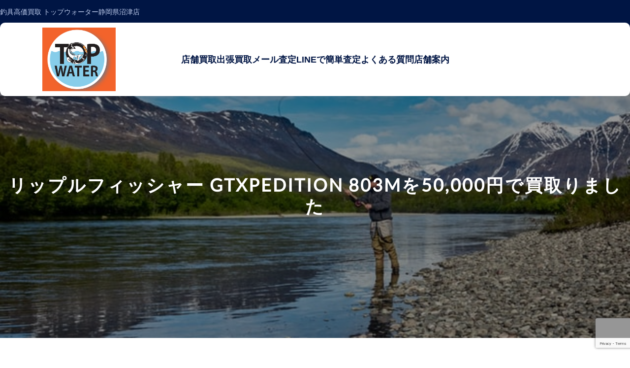

--- FILE ---
content_type: text/html; charset=UTF-8
request_url: https://topwater.fishing/buy-info/531/
body_size: 14493
content:
<!DOCTYPE html>
<html lang="ja">
<head>
	<meta charset="UTF-8" /><link data-optimized="2" rel="stylesheet" href="https://topwater.fishing/wp-content/litespeed/css/81b32d054ea4712fe4444fd5cf5085c1.css?ver=cb01b" />
	<meta name="viewport" content="width=device-width, initial-scale=1" />
<meta name='robots' content='index, follow, max-image-preview:large, max-snippet:-1, max-video-preview:-1' />

	<!-- This site is optimized with the Yoast SEO plugin v21.8 - https://yoast.com/wordpress/plugins/seo/ -->
	<title>リップルフィッシャー GTXpedition 803Mを50,000円で買取りました - 釣具高価買取｜トップウォーター静岡県沼津店</title>
	<link rel="canonical" href="https://topwater.fishing/buy-info/531/" />
	<meta property="og:locale" content="ja_JP" />
	<meta property="og:type" content="article" />
	<meta property="og:title" content="リップルフィッシャー GTXpedition 803Mを50,000円で買取りました - 釣具高価買取｜トップウォーター静岡県沼津店" />
	<meta property="og:description" content="リップルフィッシャー GTX 803Mを買取 価格：50,000円 商品ランク S 新品未使用 買取コメント リップルフィッシャーの遠征に便利な3ピースモデル。 PE6P号、ルアー160gまで投げれる" />
	<meta property="og:url" content="https://topwater.fishing/buy-info/531/" />
	<meta property="og:site_name" content="釣具高価買取｜トップウォーター静岡県沼津店" />
	<meta property="article:publisher" content="https://www.facebook.com/topwater.numazu/" />
	<meta property="article:modified_time" content="2021-04-08T02:04:48+00:00" />
	<meta property="og:image" content="https://topwater.fishing/wp-content/uploads/2021/04/IMG_7743.jpg" />
	<meta property="og:image:width" content="800" />
	<meta property="og:image:height" content="600" />
	<meta property="og:image:type" content="image/jpeg" />
	<meta name="twitter:card" content="summary_large_image" />
	<meta name="twitter:label1" content="推定読み取り時間" />
	<meta name="twitter:data1" content="1分" />
	<script type="application/ld+json" class="yoast-schema-graph">{"@context":"https://schema.org","@graph":[{"@type":"WebPage","@id":"https://topwater.fishing/buy-info/531/","url":"https://topwater.fishing/buy-info/531/","name":"リップルフィッシャー GTXpedition 803Mを50,000円で買取りました - 釣具高価買取｜トップウォーター静岡県沼津店","isPartOf":{"@id":"https://topwater.fishing/#website"},"primaryImageOfPage":{"@id":"https://topwater.fishing/buy-info/531/#primaryimage"},"image":{"@id":"https://topwater.fishing/buy-info/531/#primaryimage"},"thumbnailUrl":"https://topwater.fishing/wp-content/uploads/2021/04/IMG_7743.jpg","datePublished":"2021-04-08T01:23:54+00:00","dateModified":"2021-04-08T02:04:48+00:00","breadcrumb":{"@id":"https://topwater.fishing/buy-info/531/#breadcrumb"},"inLanguage":"ja","potentialAction":[{"@type":"ReadAction","target":["https://topwater.fishing/buy-info/531/"]}]},{"@type":"ImageObject","inLanguage":"ja","@id":"https://topwater.fishing/buy-info/531/#primaryimage","url":"https://topwater.fishing/wp-content/uploads/2021/04/IMG_7743.jpg","contentUrl":"https://topwater.fishing/wp-content/uploads/2021/04/IMG_7743.jpg","width":800,"height":600,"caption":"リップルフィッシャー オーシャンヴォイジャー GTエクスペディション GTX803M"},{"@type":"BreadcrumbList","@id":"https://topwater.fishing/buy-info/531/#breadcrumb","itemListElement":[{"@type":"ListItem","position":1,"name":"ホーム","item":"https://topwater.fishing/"},{"@type":"ListItem","position":2,"name":"買取情報","item":"https://topwater.fishing/buy-info/"},{"@type":"ListItem","position":3,"name":"リップルフィッシャー GTXpedition 803Mを50,000円で買取りました"}]},{"@type":"WebSite","@id":"https://topwater.fishing/#website","url":"https://topwater.fishing/","name":"釣具高価買取｜トップウォーター静岡県沼津店","description":"静岡県沼津市の釣具専門買取ショップ","publisher":{"@id":"https://topwater.fishing/#organization"},"potentialAction":[{"@type":"SearchAction","target":{"@type":"EntryPoint","urlTemplate":"https://topwater.fishing/?s={search_term_string}"},"query-input":"required name=search_term_string"}],"inLanguage":"ja"},{"@type":"Organization","@id":"https://topwater.fishing/#organization","name":"トップウォーター","url":"https://topwater.fishing/","logo":{"@type":"ImageObject","inLanguage":"ja","@id":"https://topwater.fishing/#/schema/logo/image/","url":"https://topwater.fishing/wp-content/uploads/2021/01/logo2.png","contentUrl":"https://topwater.fishing/wp-content/uploads/2021/01/logo2.png","width":100,"height":86,"caption":"トップウォーター"},"image":{"@id":"https://topwater.fishing/#/schema/logo/image/"},"sameAs":["https://www.facebook.com/topwater.numazu/"]}]}</script>
	<!-- / Yoast SEO plugin. -->


<title>リップルフィッシャー GTXpedition 803Mを50,000円で買取りました - 釣具高価買取｜トップウォーター静岡県沼津店</title>
<link rel='dns-prefetch' href='//www.googletagmanager.com' />
<link rel='dns-prefetch' href='//yubinbango.github.io' />
<link rel='dns-prefetch' href='//stats.wp.com' />
<link rel='dns-prefetch' href='//c0.wp.com' />
<link rel='dns-prefetch' href='//widgets.wp.com' />
<link rel='dns-prefetch' href='//s0.wp.com' />
<link rel='dns-prefetch' href='//0.gravatar.com' />
<link rel='dns-prefetch' href='//1.gravatar.com' />
<link rel='dns-prefetch' href='//2.gravatar.com' />
<link rel="alternate" type="application/rss+xml" title="釣具高価買取｜トップウォーター静岡県沼津店 &raquo; フィード" href="https://topwater.fishing/feed/" />
<link rel="alternate" type="application/rss+xml" title="釣具高価買取｜トップウォーター静岡県沼津店 &raquo; コメントフィード" href="https://topwater.fishing/comments/feed/" />

<style>
img.wp-smiley,
img.emoji {
	display: inline !important;
	border: none !important;
	box-shadow: none !important;
	height: 1em !important;
	width: 1em !important;
	margin: 0 0.07em !important;
	vertical-align: -0.1em !important;
	background: none !important;
	padding: 0 !important;
}
</style>
	<style id='wp-block-paragraph-inline-css'>
.is-small-text{font-size:.875em}.is-regular-text{font-size:1em}.is-large-text{font-size:2.25em}.is-larger-text{font-size:3em}.has-drop-cap:not(:focus):first-letter{float:left;font-size:8.4em;font-style:normal;font-weight:100;line-height:.68;margin:.05em .1em 0 0;text-transform:uppercase}body.rtl .has-drop-cap:not(:focus):first-letter{float:none;margin-left:.1em}p.has-drop-cap.has-background{overflow:hidden}p.has-background{padding:1.25em 2.375em}:where(p.has-text-color:not(.has-link-color)) a{color:inherit}
</style>
<style id='wp-block-columns-inline-css'>
.wp-block-columns{align-items:normal!important;box-sizing:border-box;display:flex;flex-wrap:wrap!important;margin-bottom:1.75em}@media (min-width:782px){.wp-block-columns{flex-wrap:nowrap!important}}.wp-block-columns.are-vertically-aligned-top{align-items:flex-start}.wp-block-columns.are-vertically-aligned-center{align-items:center}.wp-block-columns.are-vertically-aligned-bottom{align-items:flex-end}@media (max-width:781px){.wp-block-columns:not(.is-not-stacked-on-mobile)>.wp-block-column{flex-basis:100%!important}}@media (min-width:782px){.wp-block-columns:not(.is-not-stacked-on-mobile)>.wp-block-column{flex-basis:0;flex-grow:1}.wp-block-columns:not(.is-not-stacked-on-mobile)>.wp-block-column[style*=flex-basis]{flex-grow:0}}.wp-block-columns.is-not-stacked-on-mobile{flex-wrap:nowrap!important}.wp-block-columns.is-not-stacked-on-mobile>.wp-block-column{flex-basis:0;flex-grow:1}.wp-block-columns.is-not-stacked-on-mobile>.wp-block-column[style*=flex-basis]{flex-grow:0}:where(.wp-block-columns.has-background){padding:1.25em 2.375em}.wp-block-column{flex-grow:1;min-width:0;overflow-wrap:break-word;word-break:break-word}.wp-block-column.is-vertically-aligned-top{align-self:flex-start}.wp-block-column.is-vertically-aligned-center{align-self:center}.wp-block-column.is-vertically-aligned-bottom{align-self:flex-end}.wp-block-column.is-vertically-aligned-bottom,.wp-block-column.is-vertically-aligned-center,.wp-block-column.is-vertically-aligned-top{width:100%}
</style>
<style id='wp-block-group-inline-css'>
.wp-block-group{box-sizing:border-box}
:where(.wp-block-group.has-background){padding:1.25em 2.375em}
</style>
<style id='wp-block-image-inline-css'>
.wp-block-image img{height:auto;max-width:100%;vertical-align:bottom}.wp-block-image img,.wp-block-image.has-custom-border img{box-sizing:border-box}.wp-block-image.aligncenter{text-align:center}.wp-block-image.alignfull img,.wp-block-image.alignwide img{height:auto;width:100%}.wp-block-image .aligncenter,.wp-block-image .alignleft,.wp-block-image .alignright,.wp-block-image.aligncenter,.wp-block-image.alignleft,.wp-block-image.alignright{display:table}.wp-block-image .aligncenter>figcaption,.wp-block-image .alignleft>figcaption,.wp-block-image .alignright>figcaption,.wp-block-image.aligncenter>figcaption,.wp-block-image.alignleft>figcaption,.wp-block-image.alignright>figcaption{caption-side:bottom;display:table-caption}.wp-block-image .alignleft{float:left;margin:.5em 1em .5em 0}.wp-block-image .alignright{float:right;margin:.5em 0 .5em 1em}.wp-block-image .aligncenter{margin-left:auto;margin-right:auto}.wp-block-image figcaption{margin-bottom:1em;margin-top:.5em}.wp-block-image .is-style-rounded img,.wp-block-image.is-style-circle-mask img,.wp-block-image.is-style-rounded img{border-radius:9999px}@supports ((-webkit-mask-image:none) or (mask-image:none)) or (-webkit-mask-image:none){.wp-block-image.is-style-circle-mask img{border-radius:0;-webkit-mask-image:url('data:image/svg+xml;utf8,<svg viewBox="0 0 100 100" xmlns="http://www.w3.org/2000/svg"><circle cx="50" cy="50" r="50"/></svg>');mask-image:url('data:image/svg+xml;utf8,<svg viewBox="0 0 100 100" xmlns="http://www.w3.org/2000/svg"><circle cx="50" cy="50" r="50"/></svg>');mask-mode:alpha;-webkit-mask-position:center;mask-position:center;-webkit-mask-repeat:no-repeat;mask-repeat:no-repeat;-webkit-mask-size:contain;mask-size:contain}}.wp-block-image :where(.has-border-color){border-style:solid}.wp-block-image :where([style*=border-top-color]){border-top-style:solid}.wp-block-image :where([style*=border-right-color]){border-right-style:solid}.wp-block-image :where([style*=border-bottom-color]){border-bottom-style:solid}.wp-block-image :where([style*=border-left-color]){border-left-style:solid}.wp-block-image :where([style*=border-width]){border-style:solid}.wp-block-image :where([style*=border-top-width]){border-top-style:solid}.wp-block-image :where([style*=border-right-width]){border-right-style:solid}.wp-block-image :where([style*=border-bottom-width]){border-bottom-style:solid}.wp-block-image :where([style*=border-left-width]){border-left-style:solid}.wp-block-image figure{margin:0}
.wp-block-image figcaption{color:#555;font-size:13px;text-align:center}.is-dark-theme .wp-block-image figcaption{color:hsla(0,0%,100%,.65)}.wp-block-image{margin:0 0 1em}
</style>
<style id='wp-block-navigation-link-inline-css'>
.wp-block-navigation .wp-block-navigation-item__label{overflow-wrap:break-word;word-break:normal}.wp-block-navigation .wp-block-navigation-item__description{display:none}
</style>
<link rel='stylesheet' id='wp-block-navigation-css' href='https://c0.wp.com/c/6.2/wp-includes/blocks/navigation/style.min.css' media='all' />
<style id='wp-block-navigation-inline-css'>
.wp-block-navigation a:where(:not(.wp-element-button)){color: inherit;}
</style>
<style id='wp-block-template-part-inline-css'>
.wp-block-template-part.has-background{margin-bottom:0;margin-top:0;padding:1.25em 2.375em}
</style>
<style id='wp-block-post-title-inline-css'>
.wp-block-post-title{box-sizing:border-box;word-break:break-word}.wp-block-post-title a{display:inline-block}
</style>
<link rel='stylesheet' id='wp-block-cover-css' href='https://c0.wp.com/c/6.2/wp-includes/blocks/cover/style.min.css' media='all' />
<style id='wp-block-post-featured-image-inline-css'>
.wp-block-post-featured-image{margin-left:0;margin-right:0}.wp-block-post-featured-image a{display:block}.wp-block-post-featured-image img{box-sizing:border-box;height:auto;max-width:100%;vertical-align:bottom;width:100%}.wp-block-post-featured-image.alignfull img,.wp-block-post-featured-image.alignwide img{width:100%}.wp-block-post-featured-image .wp-block-post-featured-image__overlay.has-background-dim{background-color:#000;inset:0;position:absolute}.wp-block-post-featured-image{position:relative}.wp-block-post-featured-image .wp-block-post-featured-image__overlay.has-background-gradient{background-color:transparent}.wp-block-post-featured-image .wp-block-post-featured-image__overlay.has-background-dim-0{opacity:0}.wp-block-post-featured-image .wp-block-post-featured-image__overlay.has-background-dim-10{opacity:.1}.wp-block-post-featured-image .wp-block-post-featured-image__overlay.has-background-dim-20{opacity:.2}.wp-block-post-featured-image .wp-block-post-featured-image__overlay.has-background-dim-30{opacity:.3}.wp-block-post-featured-image .wp-block-post-featured-image__overlay.has-background-dim-40{opacity:.4}.wp-block-post-featured-image .wp-block-post-featured-image__overlay.has-background-dim-50{opacity:.5}.wp-block-post-featured-image .wp-block-post-featured-image__overlay.has-background-dim-60{opacity:.6}.wp-block-post-featured-image .wp-block-post-featured-image__overlay.has-background-dim-70{opacity:.7}.wp-block-post-featured-image .wp-block-post-featured-image__overlay.has-background-dim-80{opacity:.8}.wp-block-post-featured-image .wp-block-post-featured-image__overlay.has-background-dim-90{opacity:.9}.wp-block-post-featured-image .wp-block-post-featured-image__overlay.has-background-dim-100{opacity:1}
</style>
<style id='wp-block-post-date-inline-css'>
.wp-block-post-date{box-sizing:border-box}
.wp-block-post-date a:where(:not(.wp-element-button)){color: var(--wp--preset--color--primary);}
</style>
<style id='wp-block-post-terms-inline-css'>
.wp-block-post-terms{box-sizing:border-box}.wp-block-post-terms .wp-block-post-terms__separator{white-space:pre-wrap}
</style>
<style id='wp-block-heading-inline-css'>
h1.has-background,h2.has-background,h3.has-background,h4.has-background,h5.has-background,h6.has-background{padding:1.25em 2.375em}
</style>
<style id='wp-block-button-inline-css'>
.wp-block-button__link{box-sizing:border-box;cursor:pointer;display:inline-block;text-align:center;word-break:break-word}.wp-block-button__link.aligncenter{text-align:center}.wp-block-button__link.alignright{text-align:right}:where(.wp-block-button__link){border-radius:9999px;box-shadow:none;padding:calc(.667em + 2px) calc(1.333em + 2px);text-decoration:none}.wp-block-button[style*=text-decoration] .wp-block-button__link{text-decoration:inherit}.wp-block-buttons>.wp-block-button.has-custom-width{max-width:none}.wp-block-buttons>.wp-block-button.has-custom-width .wp-block-button__link{width:100%}.wp-block-buttons>.wp-block-button.has-custom-font-size .wp-block-button__link{font-size:inherit}.wp-block-buttons>.wp-block-button.wp-block-button__width-25{width:calc(25% - var(--wp--style--block-gap, .5em)*.75)}.wp-block-buttons>.wp-block-button.wp-block-button__width-50{width:calc(50% - var(--wp--style--block-gap, .5em)*.5)}.wp-block-buttons>.wp-block-button.wp-block-button__width-75{width:calc(75% - var(--wp--style--block-gap, .5em)*.25)}.wp-block-buttons>.wp-block-button.wp-block-button__width-100{flex-basis:100%;width:100%}.wp-block-buttons.is-vertical>.wp-block-button.wp-block-button__width-25{width:25%}.wp-block-buttons.is-vertical>.wp-block-button.wp-block-button__width-50{width:50%}.wp-block-buttons.is-vertical>.wp-block-button.wp-block-button__width-75{width:75%}.wp-block-button.is-style-squared,.wp-block-button__link.wp-block-button.is-style-squared{border-radius:0}.wp-block-button.no-border-radius,.wp-block-button__link.no-border-radius{border-radius:0!important}.wp-block-button .wp-block-button__link.is-style-outline,.wp-block-button.is-style-outline>.wp-block-button__link{border:2px solid;padding:.667em 1.333em}.wp-block-button .wp-block-button__link.is-style-outline:not(.has-text-color),.wp-block-button.is-style-outline>.wp-block-button__link:not(.has-text-color){color:currentColor}.wp-block-button .wp-block-button__link.is-style-outline:not(.has-background),.wp-block-button.is-style-outline>.wp-block-button__link:not(.has-background){background-color:transparent;background-image:none}
</style>
<style id='wp-block-buttons-inline-css'>
.wp-block-buttons.is-vertical{flex-direction:column}.wp-block-buttons.is-vertical>.wp-block-button:last-child{margin-bottom:0}.wp-block-buttons>.wp-block-button{display:inline-block;margin:0}.wp-block-buttons.is-content-justification-left{justify-content:flex-start}.wp-block-buttons.is-content-justification-left.is-vertical{align-items:flex-start}.wp-block-buttons.is-content-justification-center{justify-content:center}.wp-block-buttons.is-content-justification-center.is-vertical{align-items:center}.wp-block-buttons.is-content-justification-right{justify-content:flex-end}.wp-block-buttons.is-content-justification-right.is-vertical{align-items:flex-end}.wp-block-buttons.is-content-justification-space-between{justify-content:space-between}.wp-block-buttons.aligncenter{text-align:center}.wp-block-buttons:not(.is-content-justification-space-between,.is-content-justification-right,.is-content-justification-left,.is-content-justification-center) .wp-block-button.aligncenter{margin-left:auto;margin-right:auto;width:100%}.wp-block-buttons[style*=text-decoration] .wp-block-button,.wp-block-buttons[style*=text-decoration] .wp-block-button__link{text-decoration:inherit}.wp-block-buttons.has-custom-font-size .wp-block-button__link{font-size:inherit}.wp-block-button.aligncenter{text-align:center}
</style>
<style id='wp-block-site-logo-inline-css'>
.wp-block-site-logo{box-sizing:border-box;line-height:0}.wp-block-site-logo a{display:inline-block}.wp-block-site-logo.is-default-size img{height:auto;width:120px}.wp-block-site-logo img{height:auto;max-width:100%}.wp-block-site-logo a,.wp-block-site-logo img{border-radius:inherit}.wp-block-site-logo.aligncenter{margin-left:auto;margin-right:auto;text-align:center}.wp-block-site-logo.is-style-rounded{border-radius:9999px}
</style>
<style id='wp-block-separator-inline-css'>
@charset "UTF-8";.wp-block-separator{border:1px solid;border-left:none;border-right:none}.wp-block-separator.is-style-dots{background:none!important;border:none;height:auto;line-height:1;text-align:center}.wp-block-separator.is-style-dots:before{color:currentColor;content:"···";font-family:serif;font-size:1.5em;letter-spacing:2em;padding-left:2em}
.wp-block-separator.has-css-opacity{opacity:.4}.wp-block-separator{border:none;border-bottom:2px solid;margin-left:auto;margin-right:auto}.wp-block-separator.has-alpha-channel-opacity{opacity:1}.wp-block-separator:not(.is-style-wide):not(.is-style-dots){width:100px}.wp-block-separator.has-background:not(.is-style-dots){border-bottom:none;height:1px}.wp-block-separator.has-background:not(.is-style-wide):not(.is-style-dots){height:2px}
</style>
<style id='wp-block-library-inline-css'>
:root{--wp-admin-theme-color:#007cba;--wp-admin-theme-color--rgb:0,124,186;--wp-admin-theme-color-darker-10:#006ba1;--wp-admin-theme-color-darker-10--rgb:0,107,161;--wp-admin-theme-color-darker-20:#005a87;--wp-admin-theme-color-darker-20--rgb:0,90,135;--wp-admin-border-width-focus:2px;--wp-block-synced-color:#7a00df;--wp-block-synced-color--rgb:122,0,223}@media (-webkit-min-device-pixel-ratio:2),(min-resolution:192dpi){:root{--wp-admin-border-width-focus:1.5px}}.wp-element-button{cursor:pointer}:root{--wp--preset--font-size--normal:16px;--wp--preset--font-size--huge:42px}:root .has-very-light-gray-background-color{background-color:#eee}:root .has-very-dark-gray-background-color{background-color:#313131}:root .has-very-light-gray-color{color:#eee}:root .has-very-dark-gray-color{color:#313131}:root .has-vivid-green-cyan-to-vivid-cyan-blue-gradient-background{background:linear-gradient(135deg,#00d084,#0693e3)}:root .has-purple-crush-gradient-background{background:linear-gradient(135deg,#34e2e4,#4721fb 50%,#ab1dfe)}:root .has-hazy-dawn-gradient-background{background:linear-gradient(135deg,#faaca8,#dad0ec)}:root .has-subdued-olive-gradient-background{background:linear-gradient(135deg,#fafae1,#67a671)}:root .has-atomic-cream-gradient-background{background:linear-gradient(135deg,#fdd79a,#004a59)}:root .has-nightshade-gradient-background{background:linear-gradient(135deg,#330968,#31cdcf)}:root .has-midnight-gradient-background{background:linear-gradient(135deg,#020381,#2874fc)}.has-regular-font-size{font-size:1em}.has-larger-font-size{font-size:2.625em}.has-normal-font-size{font-size:var(--wp--preset--font-size--normal)}.has-huge-font-size{font-size:var(--wp--preset--font-size--huge)}.has-text-align-center{text-align:center}.has-text-align-left{text-align:left}.has-text-align-right{text-align:right}#end-resizable-editor-section{display:none}.aligncenter{clear:both}.items-justified-left{justify-content:flex-start}.items-justified-center{justify-content:center}.items-justified-right{justify-content:flex-end}.items-justified-space-between{justify-content:space-between}.screen-reader-text{clip:rect(1px,1px,1px,1px);word-wrap:normal!important;border:0;-webkit-clip-path:inset(50%);clip-path:inset(50%);height:1px;margin:-1px;overflow:hidden;padding:0;position:absolute;width:1px}.screen-reader-text:focus{clip:auto!important;background-color:#ddd;-webkit-clip-path:none;clip-path:none;color:#444;display:block;font-size:1em;height:auto;left:5px;line-height:normal;padding:15px 23px 14px;text-decoration:none;top:5px;width:auto;z-index:100000}html :where(.has-border-color){border-style:solid}html :where([style*=border-top-color]){border-top-style:solid}html :where([style*=border-right-color]){border-right-style:solid}html :where([style*=border-bottom-color]){border-bottom-style:solid}html :where([style*=border-left-color]){border-left-style:solid}html :where([style*=border-width]){border-style:solid}html :where([style*=border-top-width]){border-top-style:solid}html :where([style*=border-right-width]){border-right-style:solid}html :where([style*=border-bottom-width]){border-bottom-style:solid}html :where([style*=border-left-width]){border-left-style:solid}html :where(img[class*=wp-image-]){height:auto;max-width:100%}figure{margin:0 0 1em}html :where(.is-position-sticky){--wp-admin--admin-bar--position-offset:var(--wp-admin--admin-bar--height,0px)}@media screen and (max-width:600px){html :where(.is-position-sticky){--wp-admin--admin-bar--position-offset:0px}}
.has-text-align-justify{text-align:justify;}
/* VK Color Palettes */
</style>
<style id='global-styles-inline-css'>
body{--wp--preset--color--black: #000000;--wp--preset--color--cyan-bluish-gray: #abb8c3;--wp--preset--color--white: #ffffff;--wp--preset--color--pale-pink: #f78da7;--wp--preset--color--vivid-red: #cf2e2e;--wp--preset--color--luminous-vivid-orange: #ff6900;--wp--preset--color--luminous-vivid-amber: #fcb900;--wp--preset--color--light-green-cyan: #7bdcb5;--wp--preset--color--vivid-green-cyan: #00d084;--wp--preset--color--pale-cyan-blue: #8ed1fc;--wp--preset--color--vivid-cyan-blue: #0693e3;--wp--preset--color--vivid-purple: #9b51e0;--wp--preset--color--primary: #001544;--wp--preset--color--secondary: #F28B38;--wp--preset--color--third: #EEEFF3;--wp--preset--color--forth: #152B5A14;--wp--preset--color--fifth: #6F747E;--wp--preset--color--sixth: #1F386A;--wp--preset--color--seventh: #BBCAEA;--wp--preset--color--eighth: #070707;--wp--preset--color--ninth: #FFFFFF;--wp--preset--color--tenth: #ffffff38;--wp--preset--color--eleventh: #F8FAFF;--wp--preset--gradient--vivid-cyan-blue-to-vivid-purple: linear-gradient(135deg,rgba(6,147,227,1) 0%,rgb(155,81,224) 100%);--wp--preset--gradient--light-green-cyan-to-vivid-green-cyan: linear-gradient(135deg,rgb(122,220,180) 0%,rgb(0,208,130) 100%);--wp--preset--gradient--luminous-vivid-amber-to-luminous-vivid-orange: linear-gradient(135deg,rgba(252,185,0,1) 0%,rgba(255,105,0,1) 100%);--wp--preset--gradient--luminous-vivid-orange-to-vivid-red: linear-gradient(135deg,rgba(255,105,0,1) 0%,rgb(207,46,46) 100%);--wp--preset--gradient--very-light-gray-to-cyan-bluish-gray: linear-gradient(135deg,rgb(238,238,238) 0%,rgb(169,184,195) 100%);--wp--preset--gradient--cool-to-warm-spectrum: linear-gradient(135deg,rgb(74,234,220) 0%,rgb(151,120,209) 20%,rgb(207,42,186) 40%,rgb(238,44,130) 60%,rgb(251,105,98) 80%,rgb(254,248,76) 100%);--wp--preset--gradient--blush-light-purple: linear-gradient(135deg,rgb(255,206,236) 0%,rgb(152,150,240) 100%);--wp--preset--gradient--blush-bordeaux: linear-gradient(135deg,rgb(254,205,165) 0%,rgb(254,45,45) 50%,rgb(107,0,62) 100%);--wp--preset--gradient--luminous-dusk: linear-gradient(135deg,rgb(255,203,112) 0%,rgb(199,81,192) 50%,rgb(65,88,208) 100%);--wp--preset--gradient--pale-ocean: linear-gradient(135deg,rgb(255,245,203) 0%,rgb(182,227,212) 50%,rgb(51,167,181) 100%);--wp--preset--gradient--electric-grass: linear-gradient(135deg,rgb(202,248,128) 0%,rgb(113,206,126) 100%);--wp--preset--gradient--midnight: linear-gradient(135deg,rgb(2,3,129) 0%,rgb(40,116,252) 100%);--wp--preset--gradient--quinary-to-septenary: linear-gradient(160deg, var(--wp--preset--color--quinary), var(--wp--preset--color--septenary));--wp--preset--duotone--dark-grayscale: url('#wp-duotone-dark-grayscale');--wp--preset--duotone--grayscale: url('#wp-duotone-grayscale');--wp--preset--duotone--purple-yellow: url('#wp-duotone-purple-yellow');--wp--preset--duotone--blue-red: url('#wp-duotone-blue-red');--wp--preset--duotone--midnight: url('#wp-duotone-midnight');--wp--preset--duotone--magenta-yellow: url('#wp-duotone-magenta-yellow');--wp--preset--duotone--purple-green: url('#wp-duotone-purple-green');--wp--preset--duotone--blue-orange: url('#wp-duotone-blue-orange');--wp--preset--font-size--small: 18px;--wp--preset--font-size--medium: 20px;--wp--preset--font-size--large: 24px;--wp--preset--font-size--x-large: 42px;--wp--preset--font-size--tiny: 16px;--wp--preset--font-size--normal: 20px;--wp--preset--font-size--extra-large: 40px;--wp--preset--font-size--huge: 96px;--wp--preset--font-size--gigantic: 144px;--wp--preset--font-family--primary: 'Lato';--wp--preset--font-family--secondary: 'Heebo';--wp--preset--spacing--20: 0.44rem;--wp--preset--spacing--30: 0.67rem;--wp--preset--spacing--40: 1rem;--wp--preset--spacing--50: 1.5rem;--wp--preset--spacing--60: 2.25rem;--wp--preset--spacing--70: 3.38rem;--wp--preset--spacing--80: 5.06rem;--wp--preset--shadow--natural: 6px 6px 9px rgba(0, 0, 0, 0.2);--wp--preset--shadow--deep: 12px 12px 50px rgba(0, 0, 0, 0.4);--wp--preset--shadow--sharp: 6px 6px 0px rgba(0, 0, 0, 0.2);--wp--preset--shadow--outlined: 6px 6px 0px -3px rgba(255, 255, 255, 1), 6px 6px rgba(0, 0, 0, 1);--wp--preset--shadow--crisp: 6px 6px 0px rgba(0, 0, 0, 1);--wp--custom--headings--typography--font-family: var(--wp--preset--font-family--primary);}body { margin: 0;--wp--style--global--content-size: 800px;--wp--style--global--wide-size: 1200px; }.wp-site-blocks > .alignleft { float: left; margin-right: 2em; }.wp-site-blocks > .alignright { float: right; margin-left: 2em; }.wp-site-blocks > .aligncenter { justify-content: center; margin-left: auto; margin-right: auto; }.wp-site-blocks > * { margin-block-start: 0; margin-block-end: 0; }.wp-site-blocks > * + * { margin-block-start: 24px; }body { --wp--style--block-gap: 24px; }body .is-layout-flow > *{margin-block-start: 0;margin-block-end: 0;}body .is-layout-flow > * + *{margin-block-start: 24px;margin-block-end: 0;}body .is-layout-constrained > *{margin-block-start: 0;margin-block-end: 0;}body .is-layout-constrained > * + *{margin-block-start: 24px;margin-block-end: 0;}body .is-layout-flex{gap: 24px;}body .is-layout-flow > .alignleft{float: left;margin-inline-start: 0;margin-inline-end: 2em;}body .is-layout-flow > .alignright{float: right;margin-inline-start: 2em;margin-inline-end: 0;}body .is-layout-flow > .aligncenter{margin-left: auto !important;margin-right: auto !important;}body .is-layout-constrained > .alignleft{float: left;margin-inline-start: 0;margin-inline-end: 2em;}body .is-layout-constrained > .alignright{float: right;margin-inline-start: 2em;margin-inline-end: 0;}body .is-layout-constrained > .aligncenter{margin-left: auto !important;margin-right: auto !important;}body .is-layout-constrained > :where(:not(.alignleft):not(.alignright):not(.alignfull)){max-width: var(--wp--style--global--content-size);margin-left: auto !important;margin-right: auto !important;}body .is-layout-constrained > .alignwide{max-width: var(--wp--style--global--wide-size);}body .is-layout-flex{display: flex;}body .is-layout-flex{flex-wrap: wrap;align-items: center;}body .is-layout-flex > *{margin: 0;}body{background-color: #ffffff;color: #001544;font-size: var(--wp--preset--font-size--normal);padding-top: 0;padding-right: 0;padding-bottom: 0;padding-left: 0;}a:where(:not(.wp-element-button)){color: #F28B38;text-decoration: underline;}h1{font-family: var(--wp--custom--headings--typography--font-family);}h2{font-family: var(--wp--custom--headings--typography--font-family);font-size: 28px;}h3{font-family: var(--wp--custom--headings--typography--font-family);}h4{font-family: var(--wp--custom--headings--typography--font-family);}h5{font-family: var(--wp--custom--headings--typography--font-family);}h6{font-family: var(--wp--custom--headings--typography--font-family);}.wp-element-button, .wp-block-button__link{background-color: #32373c;border-width: 0;color: #fff;font-family: inherit;font-size: inherit;line-height: inherit;padding: calc(0.667em + 2px) calc(1.333em + 2px);text-decoration: none;}.has-black-color{color: var(--wp--preset--color--black) !important;}.has-cyan-bluish-gray-color{color: var(--wp--preset--color--cyan-bluish-gray) !important;}.has-white-color{color: var(--wp--preset--color--white) !important;}.has-pale-pink-color{color: var(--wp--preset--color--pale-pink) !important;}.has-vivid-red-color{color: var(--wp--preset--color--vivid-red) !important;}.has-luminous-vivid-orange-color{color: var(--wp--preset--color--luminous-vivid-orange) !important;}.has-luminous-vivid-amber-color{color: var(--wp--preset--color--luminous-vivid-amber) !important;}.has-light-green-cyan-color{color: var(--wp--preset--color--light-green-cyan) !important;}.has-vivid-green-cyan-color{color: var(--wp--preset--color--vivid-green-cyan) !important;}.has-pale-cyan-blue-color{color: var(--wp--preset--color--pale-cyan-blue) !important;}.has-vivid-cyan-blue-color{color: var(--wp--preset--color--vivid-cyan-blue) !important;}.has-vivid-purple-color{color: var(--wp--preset--color--vivid-purple) !important;}.has-primary-color{color: var(--wp--preset--color--primary) !important;}.has-secondary-color{color: var(--wp--preset--color--secondary) !important;}.has-third-color{color: var(--wp--preset--color--third) !important;}.has-forth-color{color: var(--wp--preset--color--forth) !important;}.has-fifth-color{color: var(--wp--preset--color--fifth) !important;}.has-sixth-color{color: var(--wp--preset--color--sixth) !important;}.has-seventh-color{color: var(--wp--preset--color--seventh) !important;}.has-eighth-color{color: var(--wp--preset--color--eighth) !important;}.has-ninth-color{color: var(--wp--preset--color--ninth) !important;}.has-tenth-color{color: var(--wp--preset--color--tenth) !important;}.has-eleventh-color{color: var(--wp--preset--color--eleventh) !important;}.has-black-background-color{background-color: var(--wp--preset--color--black) !important;}.has-cyan-bluish-gray-background-color{background-color: var(--wp--preset--color--cyan-bluish-gray) !important;}.has-white-background-color{background-color: var(--wp--preset--color--white) !important;}.has-pale-pink-background-color{background-color: var(--wp--preset--color--pale-pink) !important;}.has-vivid-red-background-color{background-color: var(--wp--preset--color--vivid-red) !important;}.has-luminous-vivid-orange-background-color{background-color: var(--wp--preset--color--luminous-vivid-orange) !important;}.has-luminous-vivid-amber-background-color{background-color: var(--wp--preset--color--luminous-vivid-amber) !important;}.has-light-green-cyan-background-color{background-color: var(--wp--preset--color--light-green-cyan) !important;}.has-vivid-green-cyan-background-color{background-color: var(--wp--preset--color--vivid-green-cyan) !important;}.has-pale-cyan-blue-background-color{background-color: var(--wp--preset--color--pale-cyan-blue) !important;}.has-vivid-cyan-blue-background-color{background-color: var(--wp--preset--color--vivid-cyan-blue) !important;}.has-vivid-purple-background-color{background-color: var(--wp--preset--color--vivid-purple) !important;}.has-primary-background-color{background-color: var(--wp--preset--color--primary) !important;}.has-secondary-background-color{background-color: var(--wp--preset--color--secondary) !important;}.has-third-background-color{background-color: var(--wp--preset--color--third) !important;}.has-forth-background-color{background-color: var(--wp--preset--color--forth) !important;}.has-fifth-background-color{background-color: var(--wp--preset--color--fifth) !important;}.has-sixth-background-color{background-color: var(--wp--preset--color--sixth) !important;}.has-seventh-background-color{background-color: var(--wp--preset--color--seventh) !important;}.has-eighth-background-color{background-color: var(--wp--preset--color--eighth) !important;}.has-ninth-background-color{background-color: var(--wp--preset--color--ninth) !important;}.has-tenth-background-color{background-color: var(--wp--preset--color--tenth) !important;}.has-eleventh-background-color{background-color: var(--wp--preset--color--eleventh) !important;}.has-black-border-color{border-color: var(--wp--preset--color--black) !important;}.has-cyan-bluish-gray-border-color{border-color: var(--wp--preset--color--cyan-bluish-gray) !important;}.has-white-border-color{border-color: var(--wp--preset--color--white) !important;}.has-pale-pink-border-color{border-color: var(--wp--preset--color--pale-pink) !important;}.has-vivid-red-border-color{border-color: var(--wp--preset--color--vivid-red) !important;}.has-luminous-vivid-orange-border-color{border-color: var(--wp--preset--color--luminous-vivid-orange) !important;}.has-luminous-vivid-amber-border-color{border-color: var(--wp--preset--color--luminous-vivid-amber) !important;}.has-light-green-cyan-border-color{border-color: var(--wp--preset--color--light-green-cyan) !important;}.has-vivid-green-cyan-border-color{border-color: var(--wp--preset--color--vivid-green-cyan) !important;}.has-pale-cyan-blue-border-color{border-color: var(--wp--preset--color--pale-cyan-blue) !important;}.has-vivid-cyan-blue-border-color{border-color: var(--wp--preset--color--vivid-cyan-blue) !important;}.has-vivid-purple-border-color{border-color: var(--wp--preset--color--vivid-purple) !important;}.has-primary-border-color{border-color: var(--wp--preset--color--primary) !important;}.has-secondary-border-color{border-color: var(--wp--preset--color--secondary) !important;}.has-third-border-color{border-color: var(--wp--preset--color--third) !important;}.has-forth-border-color{border-color: var(--wp--preset--color--forth) !important;}.has-fifth-border-color{border-color: var(--wp--preset--color--fifth) !important;}.has-sixth-border-color{border-color: var(--wp--preset--color--sixth) !important;}.has-seventh-border-color{border-color: var(--wp--preset--color--seventh) !important;}.has-eighth-border-color{border-color: var(--wp--preset--color--eighth) !important;}.has-ninth-border-color{border-color: var(--wp--preset--color--ninth) !important;}.has-tenth-border-color{border-color: var(--wp--preset--color--tenth) !important;}.has-eleventh-border-color{border-color: var(--wp--preset--color--eleventh) !important;}.has-vivid-cyan-blue-to-vivid-purple-gradient-background{background: var(--wp--preset--gradient--vivid-cyan-blue-to-vivid-purple) !important;}.has-light-green-cyan-to-vivid-green-cyan-gradient-background{background: var(--wp--preset--gradient--light-green-cyan-to-vivid-green-cyan) !important;}.has-luminous-vivid-amber-to-luminous-vivid-orange-gradient-background{background: var(--wp--preset--gradient--luminous-vivid-amber-to-luminous-vivid-orange) !important;}.has-luminous-vivid-orange-to-vivid-red-gradient-background{background: var(--wp--preset--gradient--luminous-vivid-orange-to-vivid-red) !important;}.has-very-light-gray-to-cyan-bluish-gray-gradient-background{background: var(--wp--preset--gradient--very-light-gray-to-cyan-bluish-gray) !important;}.has-cool-to-warm-spectrum-gradient-background{background: var(--wp--preset--gradient--cool-to-warm-spectrum) !important;}.has-blush-light-purple-gradient-background{background: var(--wp--preset--gradient--blush-light-purple) !important;}.has-blush-bordeaux-gradient-background{background: var(--wp--preset--gradient--blush-bordeaux) !important;}.has-luminous-dusk-gradient-background{background: var(--wp--preset--gradient--luminous-dusk) !important;}.has-pale-ocean-gradient-background{background: var(--wp--preset--gradient--pale-ocean) !important;}.has-electric-grass-gradient-background{background: var(--wp--preset--gradient--electric-grass) !important;}.has-midnight-gradient-background{background: var(--wp--preset--gradient--midnight) !important;}.has-quinary-to-septenary-gradient-background{background: var(--wp--preset--gradient--quinary-to-septenary) !important;}.has-small-font-size{font-size: var(--wp--preset--font-size--small) !important;}.has-medium-font-size{font-size: var(--wp--preset--font-size--medium) !important;}.has-large-font-size{font-size: var(--wp--preset--font-size--large) !important;}.has-x-large-font-size{font-size: var(--wp--preset--font-size--x-large) !important;}.has-tiny-font-size{font-size: var(--wp--preset--font-size--tiny) !important;}.has-normal-font-size{font-size: var(--wp--preset--font-size--normal) !important;}.has-extra-large-font-size{font-size: var(--wp--preset--font-size--extra-large) !important;}.has-huge-font-size{font-size: var(--wp--preset--font-size--huge) !important;}.has-gigantic-font-size{font-size: var(--wp--preset--font-size--gigantic) !important;}.has-primary-font-family{font-family: var(--wp--preset--font-family--primary) !important;}.has-secondary-font-family{font-family: var(--wp--preset--font-family--secondary) !important;}

.wp-block-group.travey-margin-top-n30 {
	margin-top: 0!important;
}
.wp-block-columns.travey-margin-top-n100 {
	margin-top: 0!important;
}
</style>
<style id='core-block-supports-inline-css'>
.wp-container-5.wp-container-5 > .alignfull{margin-right:calc(0px * -1);margin-left:calc(0px * -1);}.wp-container-8.wp-container-8{gap:21px;justify-content:center;}.wp-container-18.wp-container-18{flex-wrap:nowrap;align-items:center;}.wp-container-28.wp-container-28 > :where(:not(.alignleft):not(.alignright):not(.alignfull)){max-width:580px;margin-left:auto !important;margin-right:auto !important;}.wp-container-28.wp-container-28 > .alignwide{max-width:580px;}.wp-container-29.wp-container-29 > :where(:not(.alignleft):not(.alignright):not(.alignfull)){max-width:800px;margin-left:auto !important;margin-right:auto !important;}.wp-container-29.wp-container-29 > .alignwide{max-width:800px;}.wp-container-46.wp-container-46{flex-wrap:nowrap;gap:10px 10px;}.wp-container-1.wp-container-1 > *,.wp-container-5.wp-container-5 > *,.wp-container-14.wp-container-14 > *,.wp-container-31.wp-container-31 > *,.wp-container-32.wp-container-32 > *,.wp-container-44.wp-container-44 > *,.wp-container-45.wp-container-45 > *,.wp-container-49.wp-container-49 > *{margin-block-start:0;margin-block-end:0;}.wp-container-1.wp-container-1.wp-container-1.wp-container-1 > * + *,.wp-container-5.wp-container-5.wp-container-5.wp-container-5 > * + *,.wp-container-14.wp-container-14.wp-container-14.wp-container-14 > * + *,.wp-container-49.wp-container-49.wp-container-49.wp-container-49 > * + *{margin-block-start:0px;margin-block-end:0;}.wp-container-2.wp-container-2,.wp-container-4.wp-container-4,.wp-container-36.wp-container-36,.wp-container-41.wp-container-41,.wp-container-43.wp-container-43,.wp-container-48.wp-container-48{flex-wrap:nowrap;gap:0px;}.wp-container-5.wp-container-5 > :where(:not(.alignleft):not(.alignright):not(.alignfull)),.wp-container-14.wp-container-14 > :where(:not(.alignleft):not(.alignright):not(.alignfull)),.wp-container-49.wp-container-49 > :where(:not(.alignleft):not(.alignright):not(.alignfull)){max-width:1140px;margin-left:auto !important;margin-right:auto !important;}.wp-container-5.wp-container-5 > .alignwide,.wp-container-14.wp-container-14 > .alignwide,.wp-container-49.wp-container-49 > .alignwide{max-width:1140px;}.wp-container-5.wp-container-5 .alignfull,.wp-container-14.wp-container-14 .alignfull,.wp-container-28.wp-container-28 .alignfull,.wp-container-29.wp-container-29 .alignfull,.wp-container-49.wp-container-49 .alignfull{max-width:none;}.wp-container-10.wp-container-10,.wp-container-13.wp-container-13,.wp-container-16.wp-container-16,.wp-container-20.wp-container-20,.wp-container-27.wp-container-27,.wp-container-34.wp-container-34,.wp-container-37.wp-container-37,.wp-container-39.wp-container-39{flex-wrap:nowrap;}.wp-container-23.wp-container-23,.wp-container-25.wp-container-25{justify-content:center;}.wp-elements-decf61d6beaa7a9089ff1c6afa23d6fb a,.wp-elements-dd931e1ad0f5911f563e1897e189d259 a{color:var(--wp--preset--color--seventh);}.wp-container-31.wp-container-31.wp-container-31.wp-container-31 > * + *,.wp-container-32.wp-container-32.wp-container-32.wp-container-32 > * + *,.wp-container-44.wp-container-44.wp-container-44.wp-container-44 > * + *,.wp-container-45.wp-container-45.wp-container-45.wp-container-45 > * + *{margin-block-start:10px;margin-block-end:0;}
</style>








<style id='travey-style-inline-css'>
@import url(https://topwater.fishing/wp-content/fonts/9f42eb0a76d54aa2921bebbd2391f3ba.css);
</style>




<style id='vk-blocks-build-css-inline-css'>
:root {--vk_flow-arrow: url(https://topwater.fishing/wp-content/plugins/vk-blocks/inc/vk-blocks/images/arrow_bottom.svg);--vk_image-mask-wave01: url(https://topwater.fishing/wp-content/plugins/vk-blocks/inc/vk-blocks/images/wave01.svg);--vk_image-mask-wave02: url(https://topwater.fishing/wp-content/plugins/vk-blocks/inc/vk-blocks/images/wave02.svg);--vk_image-mask-wave03: url(https://topwater.fishing/wp-content/plugins/vk-blocks/inc/vk-blocks/images/wave03.svg);--vk_image-mask-wave04: url(https://topwater.fishing/wp-content/plugins/vk-blocks/inc/vk-blocks/images/wave04.svg);}
:root { --vk-size-text: 16px; /* --vk-color-primary is deprecated. */ --vk-color-primary:#337ab7; }

	:root {

		--vk-balloon-border-width:1px;

		--vk-balloon-speech-offset:-12px;
	}
	
</style>



















<link rel='stylesheet' id='jetpack_css-css' href='https://c0.wp.com/p/jetpack/12.3/css/jetpack.css' media='all' />


<script src='//www.googletagmanager.com/gtag/js?id=UA-159463991-2' id='ga1-js' defer data-deferred="1"></script>
<script id='ga1-js-after' src="[data-uri]" defer></script>
<script src='https://c0.wp.com/c/6.2/wp-includes/js/jquery/jquery.min.js' id='jquery-core-js'></script>


<link rel="https://api.w.org/" href="https://topwater.fishing/wp-json/" /><link rel="alternate" type="application/json" href="https://topwater.fishing/wp-json/wp/v2/buy-info/531" /><link rel="EditURI" type="application/rsd+xml" title="RSD" href="https://topwater.fishing/xmlrpc.php?rsd" />
<link rel="wlwmanifest" type="application/wlwmanifest+xml" href="https://topwater.fishing/wp-includes/wlwmanifest.xml" />
<meta name="generator" content="WordPress 6.2" />
<link rel='shortlink' href='https://topwater.fishing/?p=531' />
<link rel="alternate" type="application/json+oembed" href="https://topwater.fishing/wp-json/oembed/1.0/embed?url=https%3A%2F%2Ftopwater.fishing%2Fbuy-info%2F531%2F" />
<link rel="alternate" type="text/xml+oembed" href="https://topwater.fishing/wp-json/oembed/1.0/embed?url=https%3A%2F%2Ftopwater.fishing%2Fbuy-info%2F531%2F&#038;format=xml" />
    
    
		<style type="text/css">
			.um_request_name {
				display: none !important;
			}
		</style>
		<style>img#wpstats{display:none}</style>
		<noscript><style>.lazyload[data-src]{display:none !important;}</style></noscript><style>.lazyload{background-image:none !important;}.lazyload:before{background-image:none !important;}</style><link rel="icon" href="https://topwater.fishing/wp-content/uploads/2021/01/cropped-logo2-32x32.png" sizes="32x32" />
<link rel="icon" href="https://topwater.fishing/wp-content/uploads/2021/01/cropped-logo2-192x192.png" sizes="192x192" />
<link rel="apple-touch-icon" href="https://topwater.fishing/wp-content/uploads/2021/01/cropped-logo2-180x180.png" />
<meta name="msapplication-TileImage" content="https://topwater.fishing/wp-content/uploads/2021/01/cropped-logo2-270x270.png" />
</head>

<body class="buy-info-template-default single single-buy-info postid-531 wp-custom-logo wp-embed-responsive fa_v6_css vk-blocks">
<svg xmlns="http://www.w3.org/2000/svg" viewBox="0 0 0 0" width="0" height="0" focusable="false" role="none" style="visibility: hidden; position: absolute; left: -9999px; overflow: hidden;" ><defs><filter id="wp-duotone-dark-grayscale"><feColorMatrix color-interpolation-filters="sRGB" type="matrix" values=" .299 .587 .114 0 0 .299 .587 .114 0 0 .299 .587 .114 0 0 .299 .587 .114 0 0 " /><feComponentTransfer color-interpolation-filters="sRGB" ><feFuncR type="table" tableValues="0 0.49803921568627" /><feFuncG type="table" tableValues="0 0.49803921568627" /><feFuncB type="table" tableValues="0 0.49803921568627" /><feFuncA type="table" tableValues="1 1" /></feComponentTransfer><feComposite in2="SourceGraphic" operator="in" /></filter></defs></svg><svg xmlns="http://www.w3.org/2000/svg" viewBox="0 0 0 0" width="0" height="0" focusable="false" role="none" style="visibility: hidden; position: absolute; left: -9999px; overflow: hidden;" ><defs><filter id="wp-duotone-grayscale"><feColorMatrix color-interpolation-filters="sRGB" type="matrix" values=" .299 .587 .114 0 0 .299 .587 .114 0 0 .299 .587 .114 0 0 .299 .587 .114 0 0 " /><feComponentTransfer color-interpolation-filters="sRGB" ><feFuncR type="table" tableValues="0 1" /><feFuncG type="table" tableValues="0 1" /><feFuncB type="table" tableValues="0 1" /><feFuncA type="table" tableValues="1 1" /></feComponentTransfer><feComposite in2="SourceGraphic" operator="in" /></filter></defs></svg><svg xmlns="http://www.w3.org/2000/svg" viewBox="0 0 0 0" width="0" height="0" focusable="false" role="none" style="visibility: hidden; position: absolute; left: -9999px; overflow: hidden;" ><defs><filter id="wp-duotone-purple-yellow"><feColorMatrix color-interpolation-filters="sRGB" type="matrix" values=" .299 .587 .114 0 0 .299 .587 .114 0 0 .299 .587 .114 0 0 .299 .587 .114 0 0 " /><feComponentTransfer color-interpolation-filters="sRGB" ><feFuncR type="table" tableValues="0.54901960784314 0.98823529411765" /><feFuncG type="table" tableValues="0 1" /><feFuncB type="table" tableValues="0.71764705882353 0.25490196078431" /><feFuncA type="table" tableValues="1 1" /></feComponentTransfer><feComposite in2="SourceGraphic" operator="in" /></filter></defs></svg><svg xmlns="http://www.w3.org/2000/svg" viewBox="0 0 0 0" width="0" height="0" focusable="false" role="none" style="visibility: hidden; position: absolute; left: -9999px; overflow: hidden;" ><defs><filter id="wp-duotone-blue-red"><feColorMatrix color-interpolation-filters="sRGB" type="matrix" values=" .299 .587 .114 0 0 .299 .587 .114 0 0 .299 .587 .114 0 0 .299 .587 .114 0 0 " /><feComponentTransfer color-interpolation-filters="sRGB" ><feFuncR type="table" tableValues="0 1" /><feFuncG type="table" tableValues="0 0.27843137254902" /><feFuncB type="table" tableValues="0.5921568627451 0.27843137254902" /><feFuncA type="table" tableValues="1 1" /></feComponentTransfer><feComposite in2="SourceGraphic" operator="in" /></filter></defs></svg><svg xmlns="http://www.w3.org/2000/svg" viewBox="0 0 0 0" width="0" height="0" focusable="false" role="none" style="visibility: hidden; position: absolute; left: -9999px; overflow: hidden;" ><defs><filter id="wp-duotone-midnight"><feColorMatrix color-interpolation-filters="sRGB" type="matrix" values=" .299 .587 .114 0 0 .299 .587 .114 0 0 .299 .587 .114 0 0 .299 .587 .114 0 0 " /><feComponentTransfer color-interpolation-filters="sRGB" ><feFuncR type="table" tableValues="0 0" /><feFuncG type="table" tableValues="0 0.64705882352941" /><feFuncB type="table" tableValues="0 1" /><feFuncA type="table" tableValues="1 1" /></feComponentTransfer><feComposite in2="SourceGraphic" operator="in" /></filter></defs></svg><svg xmlns="http://www.w3.org/2000/svg" viewBox="0 0 0 0" width="0" height="0" focusable="false" role="none" style="visibility: hidden; position: absolute; left: -9999px; overflow: hidden;" ><defs><filter id="wp-duotone-magenta-yellow"><feColorMatrix color-interpolation-filters="sRGB" type="matrix" values=" .299 .587 .114 0 0 .299 .587 .114 0 0 .299 .587 .114 0 0 .299 .587 .114 0 0 " /><feComponentTransfer color-interpolation-filters="sRGB" ><feFuncR type="table" tableValues="0.78039215686275 1" /><feFuncG type="table" tableValues="0 0.94901960784314" /><feFuncB type="table" tableValues="0.35294117647059 0.47058823529412" /><feFuncA type="table" tableValues="1 1" /></feComponentTransfer><feComposite in2="SourceGraphic" operator="in" /></filter></defs></svg><svg xmlns="http://www.w3.org/2000/svg" viewBox="0 0 0 0" width="0" height="0" focusable="false" role="none" style="visibility: hidden; position: absolute; left: -9999px; overflow: hidden;" ><defs><filter id="wp-duotone-purple-green"><feColorMatrix color-interpolation-filters="sRGB" type="matrix" values=" .299 .587 .114 0 0 .299 .587 .114 0 0 .299 .587 .114 0 0 .299 .587 .114 0 0 " /><feComponentTransfer color-interpolation-filters="sRGB" ><feFuncR type="table" tableValues="0.65098039215686 0.40392156862745" /><feFuncG type="table" tableValues="0 1" /><feFuncB type="table" tableValues="0.44705882352941 0.4" /><feFuncA type="table" tableValues="1 1" /></feComponentTransfer><feComposite in2="SourceGraphic" operator="in" /></filter></defs></svg><svg xmlns="http://www.w3.org/2000/svg" viewBox="0 0 0 0" width="0" height="0" focusable="false" role="none" style="visibility: hidden; position: absolute; left: -9999px; overflow: hidden;" ><defs><filter id="wp-duotone-blue-orange"><feColorMatrix color-interpolation-filters="sRGB" type="matrix" values=" .299 .587 .114 0 0 .299 .587 .114 0 0 .299 .587 .114 0 0 .299 .587 .114 0 0 " /><feComponentTransfer color-interpolation-filters="sRGB" ><feFuncR type="table" tableValues="0.098039215686275 1" /><feFuncG type="table" tableValues="0 0.66274509803922" /><feFuncB type="table" tableValues="0.84705882352941 0.41960784313725" /><feFuncA type="table" tableValues="1 1" /></feComponentTransfer><feComposite in2="SourceGraphic" operator="in" /></filter></defs></svg>
<div class="wp-site-blocks"><footer class="wp-block-template-part">
<div class="wp-block-group travey-z-index-10 has-primary-background-color has-background is-layout-constrained wp-container-5" style="padding-top:0px;padding-right:0px;padding-bottom:60px;padding-left:0px">
<div class="wp-block-columns is-layout-flex wp-container-4" style="padding-bottom:0px">
<div class="wp-block-column is-vertically-aligned-center is-layout-flow" style="padding-top:0px;padding-right:0px;padding-bottom:0px;padding-left:0px;flex-basis:55em">
<div class="wp-block-columns is-layout-flex wp-container-2">
<div class="wp-block-column is-layout-flow wp-container-1" style="padding-top:13px;flex-basis:66.66%">
<p class="has-seventh-color has-text-color" style="font-size:14px">釣具高価買取 トップウォーター静岡県沼津店</p>
</div>
</div>
</div>
</div>
</div>



<div class="wp-block-group travey-margin-top-n50 travey-z-index-10 narrow-padding is-layout-constrained wp-container-14" style="border-radius:10px;padding-top:0px;padding-bottom:0px">
<div class="wp-block-columns are-vertically-aligned-center has-ninth-background-color has-background is-layout-flex wp-container-13" style="border-radius:10px;padding-top:10px;padding-bottom:10px">
<div class="wp-block-column is-vertically-aligned-center is-layout-flow">
<div class="wp-block-group is-layout-flow">
<div class="wp-block-columns is-layout-flex wp-container-10">
<div class="wp-block-column is-vertically-aligned-center is-layout-flow" style="padding-top:0px;flex-basis:20rem">
<figure class="wp-block-image aligncenter size-full is-resized"><a href="/"><img decoding="async" src="[data-uri]" alt="トップウォーター｜TOPWATER" class="wp-image-400 lazyload" width="149" height="129" data-src="https://topwater.fishing/wp-content/themes/travey-prod/assets/images/TOPWATER.png" data-eio-rwidth="1024" data-eio-rheight="886" /><noscript><img decoding="async" src="https://topwater.fishing/wp-content/themes/travey-prod/assets/images/TOPWATER.png" alt="トップウォーター｜TOPWATER" class="wp-image-400" width="149" height="129" data-eio="l" /></noscript></a></figure>
</div>



<div class="wp-block-column is-vertically-aligned-center is-layout-flow" style="flex-basis:40rem"><nav style="font-style:normal;font-weight:600;text-transform:uppercase;" class="has-text-color has-primary-color has-small-font-size items-justified-center wp-block-navigation has-small-font-size is-horizontal is-content-justification-center is-layout-flex wp-container-8" aria-label="ヘッダーナビゲーション"><ul class="wp-block-navigation__container"><li class="has-small-font-size wp-block-navigation-item wp-block-navigation-link"><a class="wp-block-navigation-item__content"  href="/shop-buy/"><span class="wp-block-navigation-item__label">店舗買取</span></a></li><li class="has-small-font-size wp-block-navigation-item wp-block-navigation-link"><a class="wp-block-navigation-item__content"  href="/visit-buy/"><span class="wp-block-navigation-item__label">出張買取</span></a></li><li class="has-small-font-size wp-block-navigation-item wp-block-navigation-link"><a class="wp-block-navigation-item__content"  href="/assessment-form/"><span class="wp-block-navigation-item__label">メール査定</span></a></li><li class="has-small-font-size wp-block-navigation-item wp-block-navigation-link"><a class="wp-block-navigation-item__content"  href="/line-assessment/"><span class="wp-block-navigation-item__label">LINEで簡単査定</span></a></li><li class="has-small-font-size wp-block-navigation-item wp-block-navigation-link"><a class="wp-block-navigation-item__content"  href="/faqs/"><span class="wp-block-navigation-item__label">よくある質問</span></a></li><li class="has-small-font-size wp-block-navigation-item wp-block-navigation-link"><a class="wp-block-navigation-item__content"  href="/about/"><span class="wp-block-navigation-item__label">店舗案内</span></a></li></ul></nav></div>
</div>
</div>
</div>
</div>
</div>
</footer>


<div class="wp-block-columns is-layout-flex wp-container-16">
<div class="wp-block-column travey-margin-top-n80 travey-z-index-0 is-layout-flow">
<div class="wp-block-cover" style="padding-top:10rem;padding-right:0rem;padding-bottom:10rem;padding-left:0rem;min-height:571px"><span aria-hidden="true" class="wp-block-cover__background has-background-dim-40 has-background-dim"></span><img decoding="async" class="wp-block-cover__image-background wp-image-1187 lazyload" alt="" src="[data-uri]" style="object-position:47% 13%" data-object-fit="cover" data-object-position="47% 13%" data-src="https://topwater.fishing/wp-content/themes/travey-prod/assets/images/screenshot.jpg" data-eio-rwidth="640" data-eio-rheight="435" /><noscript><img decoding="async" class="wp-block-cover__image-background wp-image-1187" alt="" src="https://topwater.fishing/wp-content/themes/travey-prod/assets/images/screenshot.jpg" style="object-position:47% 13%" data-object-fit="cover" data-object-position="47% 13%" data-eio="l" /></noscript><div class="wp-block-cover__inner-container">
<p class="has-text-align-center has-large-font-size"></p>


<h1 style="font-size:36px;font-style:normal;font-weight:600;text-transform:uppercase;letter-spacing:3px;" class="has-text-align-center has-text-color has-ninth-color wp-block-post-title has-primary-font-family">リップルフィッシャー GTXpedition 803Mを50,000円で買取りました</h1></div></div>
</div>
</div>



<main class="wp-block-group has-primary-color has-ninth-background-color has-text-color has-background is-layout-constrained wp-container-29" style="padding-top:65px;padding-bottom:35px">
<div class="wp-block-group is-layout-constrained"><figure class="wp-block-post-featured-image"><img width="800" height="600" src="[data-uri]" class="attachment-post-thumbnail size-post-thumbnail wp-post-image lazyload" alt="リップルフィッシャー オーシャンヴォイジャー GTエクスペディション GTX803M" decoding="async"   data-src="https://topwater.fishing/wp-content/uploads/2021/04/IMG_7743.jpg" data-srcset="https://topwater.fishing/wp-content/uploads/2021/04/IMG_7743.jpg 800w, https://topwater.fishing/wp-content/uploads/2021/04/IMG_7743-768x576.jpg 768w" data-sizes="auto" data-eio-rwidth="800" data-eio-rheight="600" /><noscript><img width="800" height="600" src="https://topwater.fishing/wp-content/uploads/2021/04/IMG_7743.jpg" class="attachment-post-thumbnail size-post-thumbnail wp-post-image" alt="リップルフィッシャー オーシャンヴォイジャー GTエクスペディション GTX803M" decoding="async" srcset="https://topwater.fishing/wp-content/uploads/2021/04/IMG_7743.jpg 800w, https://topwater.fishing/wp-content/uploads/2021/04/IMG_7743-768x576.jpg 768w" sizes="(max-width: 800px) 100vw, 800px" data-eio="l" /></noscript></figure></div>



<div class="wp-block-group alignwide is-layout-constrained">
<div class="wp-block-columns is-layout-flex wp-container-20">
<div class="wp-block-column is-vertically-aligned-center is-layout-flow" style="flex-basis:100%">
<div class="wp-block-group has-primary-color has-text-color is-nowrap is-layout-flex wp-container-18"><div class="wp-block-post-date"><time datetime="2021-04-08T10:23:54+09:00">2021年4月8日</time></div>

<div class="taxonomy-buy_info_tag wp-block-post-terms"><a href="https://topwater.fishing/buy_info_tag/ripplefisher/" rel="tag">リップルフィッシャー</a><span class="wp-block-post-terms__separator">, </span><a href="https://topwater.fishing/buy_info_tag/rod/" rel="tag">ロッド</a></div></div>
</div>
</div>


<div class="entry-content alignwide wp-block-post-content is-layout-constrained"><h2 style="text-align: center;">リップルフィッシャー GTX 803Mを買取</h2>
<p style="text-align: center;"><span style="color: #ff0000;"><strong><span style="font-size: 32px;">価格：50</span></strong></span><span style="color: #ff0000;"><strong><span style="font-size: 32px;">,000円</span></strong></span></p>
<h3>商品ランク</h3>
<p>S 新品未使用</p>
<h3>買取コメント</h3>
<p>リップルフィッシャーの遠征に便利な3ピースモデル。<br />
PE6P号、ルアー160gまで投げれるのでオールマイティーにって感じでしょうか。<br />
張りが強めなのでペンシルだけじゃなくポッパーにも使えそうです。<br />
これでGT、ヒラマサ行きたいですね。<br />
でてこーい、でてこーい・・・ドンッ！！</p>
<p>トップウォーターでは地域No.1明朗会計、高価買取を目指しています。<br />
買取情報を随時更新しますので<br />
店舗買取、宅配買取、出張買取などお気軽にお問い合わせください。</p>
<table style="height: 207px; width: 100.126%; border-collapse: collapse;" border="1">
<tbody>
<tr style="height: 27px;">
<th style="width: 18.8608%; height: 27px;">タグ</th>
<td style="width: 81.1392%; text-align: left; height: 27px;">#リップルフィッシャー＃GT#ヒラマサ#マグロ#遠征#青物#シーバス#アカハタ#釣り#ルアー#静岡県#沼津市#静岡サーフ#沼津サーフ#駿河湾#駿東郡#伊豆#買取#トラウト#トップウォーター#ジギング#ロッド#リール#フィッシング#中古釣具#タチウオ#カーディナル#渓流#ヤマメ#ジャイアントトレバリー</td>
</tr>
</tbody>
</table>
<p style="text-align: center;">
</div></div>



<div class="wp-block-group has-ninth-background-color has-background is-layout-constrained wp-container-28" style="padding-top:100px;padding-bottom:100px">
<h4 class="wp-block-heading has-text-align-center travey-animate travey-move-up travey-delay-1 has-primary-color has-text-color" style="font-size:32px;font-style:normal;font-weight:600">まずは査定依頼</h4>



<p class="has-text-align-center travey-animate travey-move-up travey-delay-3 has-fifth-color has-text-color has-tiny-font-size" style="font-style:normal;font-weight:300;line-height:1.8">メール査定・LINE査定の依頼はこちらから</p>



<div class="wp-block-columns is-layout-flex wp-container-27" style="border-radius:0px;padding-right:10px;padding-left:10px">
<div class="wp-block-column is-vertically-aligned-center is-layout-flow" style="flex-basis:50%">
<div class="wp-block-buttons travey-animate travey-move-up travey-delay-5 is-content-justification-center is-layout-flex wp-container-23">
<div class="wp-block-button is-style-custombuttonone"><a class="wp-block-button__link wp-element-button" href="/assessment-form/" style="border-radius:50px">メール査定</a></div>
</div>
</div>



<div class="wp-block-column is-layout-flow" style="flex-basis:50%">
<div class="wp-block-buttons is-content-justification-center is-layout-flex wp-container-25">
<div class="wp-block-button is-style-custombuttonone"><a class="wp-block-button__link has-text-align-center wp-element-button" href="/line-assessment/" style="border-radius:50px">LINE査定</a></div>
</div>
</div>
</div>
</div>
</main>


<footer class="wp-block-template-part">
<div class="wp-block-group footer has-primary-background-color has-background is-layout-constrained wp-container-49" style="padding-top:80px;padding-bottom:40px">
<div class="wp-block-columns is-layout-flex wp-container-46" style="margin-bottom:40px">
<div class="wp-block-column is-vertically-aligned-top is-style-default has-link-color wp-elements-decf61d6beaa7a9089ff1c6afa23d6fb is-layout-flow wp-container-31" style="flex-basis:15rem">
<p class="has-text-color has-tiny-font-size" style="color:#bbcaea"><a href="/shop-buy/">店舗買取</a></p>



<p class="has-text-color has-tiny-font-size" style="color:#bbcaea;font-style:normal;font-weight:300"><a href="/visit-buy/">出張買取</a></p>



<p class="has-text-color has-tiny-font-size" style="color:#bbcaea;font-style:normal;font-weight:300"><a href="/buy-info/">買取釣具一覧</a></p>



<p class="has-text-color has-tiny-font-size" style="color:#bbcaea;font-style:normal;font-weight:300"><a href="/about/">店舗案内</a></p>



<div class="wp-block-group sp-cta is-layout-constrained">
<figure class="wp-block-image size-large"><a href="https://form.topwater.fishing/"><img decoding="async" src="[data-uri]" alt="" data-src="https://topwater.fishing/wp-content/themes/travey-prod/assets/images/form.png" class="lazyload" data-eio-rwidth="357" data-eio-rheight="130" /><noscript><img decoding="async" src="https://topwater.fishing/wp-content/themes/travey-prod/assets/images/form.png" alt="" data-eio="l" /></noscript></a></figure>



<figure class="wp-block-image size-large"><a href="/line-assessment/"><img decoding="async" src="[data-uri]" alt="" data-src="https://topwater.fishing/wp-content/themes/travey-prod/assets/images/line.png" class="lazyload" data-eio-rwidth="383" data-eio-rheight="141" /><noscript><img decoding="async" src="https://topwater.fishing/wp-content/themes/travey-prod/assets/images/line.png" alt="" data-eio="l" /></noscript></a></figure>
</div>
</div>



<div class="wp-block-column is-vertically-aligned-top has-link-color wp-elements-dd931e1ad0f5911f563e1897e189d259 is-layout-flow wp-container-32" style="flex-basis:14rem">
<p class="has-text-color has-tiny-font-size" style="color:#bbcaea"><a href="/assessment-form/">メール査定</a></p>



<p class="has-text-color has-tiny-font-size" style="color:#bbcaea;font-style:normal;font-weight:300"><a href="/line-assessment/">LINE査定</a></p>



<p class="has-text-color has-tiny-font-size" style="color:#bbcaea;font-style:normal;font-weight:300"><a href="/faqs/">よくある質問</a></p>



<p class="has-text-color has-tiny-font-size" style="color:#bbcaea;font-style:normal;font-weight:300"><a href="/privacy-policy/">プライバシーポリシー</a></p>
</div>



<div class="wp-block-column is-vertically-aligned-top footer-about is-layout-flow wp-container-44" style="padding-right:0px;flex-basis:17rem">
<h5 class="wp-block-heading has-secondary-color has-text-color" style="margin-bottom:20px">店舗情報</h5>



<div class="wp-block-columns footer-address is-layout-flex wp-container-36">
<div class="wp-block-column is-layout-flow" style="padding-top:0px;flex-basis:10em">
<figure class="wp-block-image size-full is-resized"><img decoding="async" src="[data-uri]" alt="" class="wp-image-36 lazyload" width="11" height="15" data-src="https://topwater.fishing/wp-content/themes/travey-prod/assets/images/location-dot-solid.webp" data-eio-rwidth="384" data-eio-rheight="512" /><noscript><img decoding="async" src="https://topwater.fishing/wp-content/themes/travey-prod/assets/images/location-dot-solid.webp" alt="" class="wp-image-36" width="11" height="15" data-eio="l" /></noscript></figure>
</div>



<div class="wp-block-column is-layout-flow" style="flex-basis:86em">
<div class="wp-block-group is-nowrap is-layout-flex wp-container-34">
<p class="has-text-color" style="color:#bbcaea;font-size:15px;font-style:normal;font-weight:300">〒411-0845 静岡県三島市加屋町3-1</p>
</div>
</div>
</div>



<div class="wp-block-columns footer-tel is-layout-flex wp-container-41">
<div class="wp-block-column is-layout-flow" style="flex-basis:10em">
<div class="wp-block-group is-nowrap is-layout-flex wp-container-37">
<figure class="wp-block-image size-full is-resized"><img decoding="async" src="[data-uri]" alt="" class="wp-image-14 lazyload" width="14" height="15" data-src="https://topwater.fishing/wp-content/themes/travey-prod/assets/images/phone-solid.webp" data-eio-rwidth="512" data-eio-rheight="512" /><noscript><img decoding="async" src="https://topwater.fishing/wp-content/themes/travey-prod/assets/images/phone-solid.webp" alt="" class="wp-image-14" width="14" height="15" data-eio="l" /></noscript></figure>
</div>
</div>



<div class="wp-block-column is-layout-flow" style="padding-top:5px;flex-basis:86em">
<div class="wp-block-group is-nowrap is-layout-flex wp-container-39">
<p class="has-text-color" style="color:#bbcaea;font-size:15px;font-style:normal;font-weight:300">0559-16-9305</p>
</div>
</div>
</div>



<div class="wp-block-columns is-layout-flex wp-container-43">
<div class="wp-block-column is-layout-flow" style="padding-top:6px;flex-basis:86em">
<p class="has-text-color" style="color:#bbcaea;font-size:15px;font-style:normal;font-weight:300">営業時間：11:00 &#8211; 16:00 不定休</p>
</div>
</div>



<p><iframe loading="lazy" style="border: 0;" tabindex="0"  width="100%" height="200" frameborder="0" allowfullscreen="allowfullscreen" aria-hidden="false" data-src="https://www.google.com/maps/embed?pb=!1m18!1m12!1m3!1d1631.7880295932644!2d138.90444498886094!3d35.11729546313273!2m3!1f0!2f0!3f0!3m2!1i1024!2i768!4f13.1!3m3!1m2!1s0x60198572252f8a07%3A0xc80008bea2bc4fdd!2z6Yej5YW36LK35Y-W5bCC6ZaA5bqX44OI44OD44OX44Km44Kp44O844K_44O8!5e0!3m2!1sja!2sjp!4v1749480811073!5m2!1sja!2sjp" class="lazyload"><span data-mce-type="bookmark" style="display: inline-block; width: 0px; overflow: hidden; line-height: 0;" class="mce_SELRES_start">﻿</span><span data-mce-type="bookmark" style="display: inline-block; width: 0px; overflow: hidden; line-height: 0;" class="mce_SELRES_start">﻿</span></iframe></p>
</div>



<div class="wp-block-column is-vertically-aligned-top footer-logo is-layout-flow wp-container-45" style="padding-left:30px"><div class="wp-block-site-logo"><a href="https://topwater.fishing/" class="custom-logo-link" rel="home"><img width="204" height="176" src="[data-uri]" class="custom-logo lazyload" alt="トップウォーター｜TOPWATER" decoding="async"   data-src="https://topwater.fishing/wp-content/uploads/2021/02/TOPWATER.png" data-srcset="https://topwater.fishing/wp-content/uploads/2021/02/TOPWATER.png 1024w, https://topwater.fishing/wp-content/uploads/2021/02/TOPWATER-768x665.png 768w" data-sizes="auto" data-eio-rwidth="1024" data-eio-rheight="886" /><noscript><img width="204" height="176" src="https://topwater.fishing/wp-content/uploads/2021/02/TOPWATER.png" class="custom-logo" alt="トップウォーター｜TOPWATER" decoding="async" srcset="https://topwater.fishing/wp-content/uploads/2021/02/TOPWATER.png 1024w, https://topwater.fishing/wp-content/uploads/2021/02/TOPWATER-768x665.png 768w" sizes="(max-width: 204px) 100vw, 204px" data-eio="l" /></noscript></a></div></div>
</div>



<hr class="wp-block-separator has-text-color has-alpha-channel-opacity has-background is-style-wide" style="background-color:#213767;color:#213767"/>



<div class="wp-block-columns is-layout-flex wp-container-48" style="margin-top:0px;padding-top:20px">
<div class="wp-block-column is-vertically-aligned-center is-layout-flow" style="padding-top:5px">
<p class="has-text-align-center has-text-color" style="color:#bbcaea;font-size:14px;font-style:normal;font-weight:300">© 2023. 釣具無人買取 トップウォーター静岡県沼津店</p>
</div>
</div>
</div>
</footer></div>

<div id="um_upload_single" style="display:none"></div>
<div id="um_view_photo" style="display:none">

	<a href="javascript:void(0);" data-action="um_remove_modal" class="um-modal-close"
	   aria-label="写真モーダルを閉じる">
		<i class="um-faicon-times"></i>
	</a>

	<div class="um-modal-body photo">
		<div class="um-modal-photo"></div>
	</div>

</div>
		<style id="skip-link-styles">
		.skip-link.screen-reader-text {
			border: 0;
			clip: rect(1px,1px,1px,1px);
			clip-path: inset(50%);
			height: 1px;
			margin: -1px;
			overflow: hidden;
			padding: 0;
			position: absolute !important;
			width: 1px;
			word-wrap: normal !important;
		}

		.skip-link.screen-reader-text:focus {
			background-color: #eee;
			clip: auto !important;
			clip-path: none;
			color: #444;
			display: block;
			font-size: 1em;
			height: auto;
			left: 5px;
			line-height: normal;
			padding: 15px 23px 14px;
			text-decoration: none;
			top: 5px;
			width: auto;
			z-index: 100000;
		}
	</style>
		
	













































<script defer src='https://stats.wp.com/e-202604.js' id='jetpack-stats-js'></script>
<script id='jetpack-stats-js-after'>
_stq = window._stq || [];
_stq.push([ "view", {v:'ext',blog:'189331782',post:'531',tz:'9',srv:'topwater.fishing',j:'1:12.3'} ]);
_stq.push([ "clickTrackerInit", "189331782", "531" ]);
</script>
		
	<script data-optimized="1" src="https://topwater.fishing/wp-content/litespeed/js/78a2cfaae4400130b3e645a2aebd3956.js?ver=cb01b" defer></script></body>
</html>


<!-- Page cached by LiteSpeed Cache 6.2 on 2026-01-20 09:22:06 -->

--- FILE ---
content_type: text/html; charset=utf-8
request_url: https://www.google.com/recaptcha/api2/anchor?ar=1&k=6LdmeZEpAAAAALUMZYJoHv6yrGKk9D1zOaJYry36&co=aHR0cHM6Ly90b3B3YXRlci5maXNoaW5nOjQ0Mw..&hl=en&v=PoyoqOPhxBO7pBk68S4YbpHZ&size=invisible&anchor-ms=120000&execute-ms=30000&cb=xv0hen1ec73t
body_size: 48974
content:
<!DOCTYPE HTML><html dir="ltr" lang="en"><head><meta http-equiv="Content-Type" content="text/html; charset=UTF-8">
<meta http-equiv="X-UA-Compatible" content="IE=edge">
<title>reCAPTCHA</title>
<style type="text/css">
/* cyrillic-ext */
@font-face {
  font-family: 'Roboto';
  font-style: normal;
  font-weight: 400;
  font-stretch: 100%;
  src: url(//fonts.gstatic.com/s/roboto/v48/KFO7CnqEu92Fr1ME7kSn66aGLdTylUAMa3GUBHMdazTgWw.woff2) format('woff2');
  unicode-range: U+0460-052F, U+1C80-1C8A, U+20B4, U+2DE0-2DFF, U+A640-A69F, U+FE2E-FE2F;
}
/* cyrillic */
@font-face {
  font-family: 'Roboto';
  font-style: normal;
  font-weight: 400;
  font-stretch: 100%;
  src: url(//fonts.gstatic.com/s/roboto/v48/KFO7CnqEu92Fr1ME7kSn66aGLdTylUAMa3iUBHMdazTgWw.woff2) format('woff2');
  unicode-range: U+0301, U+0400-045F, U+0490-0491, U+04B0-04B1, U+2116;
}
/* greek-ext */
@font-face {
  font-family: 'Roboto';
  font-style: normal;
  font-weight: 400;
  font-stretch: 100%;
  src: url(//fonts.gstatic.com/s/roboto/v48/KFO7CnqEu92Fr1ME7kSn66aGLdTylUAMa3CUBHMdazTgWw.woff2) format('woff2');
  unicode-range: U+1F00-1FFF;
}
/* greek */
@font-face {
  font-family: 'Roboto';
  font-style: normal;
  font-weight: 400;
  font-stretch: 100%;
  src: url(//fonts.gstatic.com/s/roboto/v48/KFO7CnqEu92Fr1ME7kSn66aGLdTylUAMa3-UBHMdazTgWw.woff2) format('woff2');
  unicode-range: U+0370-0377, U+037A-037F, U+0384-038A, U+038C, U+038E-03A1, U+03A3-03FF;
}
/* math */
@font-face {
  font-family: 'Roboto';
  font-style: normal;
  font-weight: 400;
  font-stretch: 100%;
  src: url(//fonts.gstatic.com/s/roboto/v48/KFO7CnqEu92Fr1ME7kSn66aGLdTylUAMawCUBHMdazTgWw.woff2) format('woff2');
  unicode-range: U+0302-0303, U+0305, U+0307-0308, U+0310, U+0312, U+0315, U+031A, U+0326-0327, U+032C, U+032F-0330, U+0332-0333, U+0338, U+033A, U+0346, U+034D, U+0391-03A1, U+03A3-03A9, U+03B1-03C9, U+03D1, U+03D5-03D6, U+03F0-03F1, U+03F4-03F5, U+2016-2017, U+2034-2038, U+203C, U+2040, U+2043, U+2047, U+2050, U+2057, U+205F, U+2070-2071, U+2074-208E, U+2090-209C, U+20D0-20DC, U+20E1, U+20E5-20EF, U+2100-2112, U+2114-2115, U+2117-2121, U+2123-214F, U+2190, U+2192, U+2194-21AE, U+21B0-21E5, U+21F1-21F2, U+21F4-2211, U+2213-2214, U+2216-22FF, U+2308-230B, U+2310, U+2319, U+231C-2321, U+2336-237A, U+237C, U+2395, U+239B-23B7, U+23D0, U+23DC-23E1, U+2474-2475, U+25AF, U+25B3, U+25B7, U+25BD, U+25C1, U+25CA, U+25CC, U+25FB, U+266D-266F, U+27C0-27FF, U+2900-2AFF, U+2B0E-2B11, U+2B30-2B4C, U+2BFE, U+3030, U+FF5B, U+FF5D, U+1D400-1D7FF, U+1EE00-1EEFF;
}
/* symbols */
@font-face {
  font-family: 'Roboto';
  font-style: normal;
  font-weight: 400;
  font-stretch: 100%;
  src: url(//fonts.gstatic.com/s/roboto/v48/KFO7CnqEu92Fr1ME7kSn66aGLdTylUAMaxKUBHMdazTgWw.woff2) format('woff2');
  unicode-range: U+0001-000C, U+000E-001F, U+007F-009F, U+20DD-20E0, U+20E2-20E4, U+2150-218F, U+2190, U+2192, U+2194-2199, U+21AF, U+21E6-21F0, U+21F3, U+2218-2219, U+2299, U+22C4-22C6, U+2300-243F, U+2440-244A, U+2460-24FF, U+25A0-27BF, U+2800-28FF, U+2921-2922, U+2981, U+29BF, U+29EB, U+2B00-2BFF, U+4DC0-4DFF, U+FFF9-FFFB, U+10140-1018E, U+10190-1019C, U+101A0, U+101D0-101FD, U+102E0-102FB, U+10E60-10E7E, U+1D2C0-1D2D3, U+1D2E0-1D37F, U+1F000-1F0FF, U+1F100-1F1AD, U+1F1E6-1F1FF, U+1F30D-1F30F, U+1F315, U+1F31C, U+1F31E, U+1F320-1F32C, U+1F336, U+1F378, U+1F37D, U+1F382, U+1F393-1F39F, U+1F3A7-1F3A8, U+1F3AC-1F3AF, U+1F3C2, U+1F3C4-1F3C6, U+1F3CA-1F3CE, U+1F3D4-1F3E0, U+1F3ED, U+1F3F1-1F3F3, U+1F3F5-1F3F7, U+1F408, U+1F415, U+1F41F, U+1F426, U+1F43F, U+1F441-1F442, U+1F444, U+1F446-1F449, U+1F44C-1F44E, U+1F453, U+1F46A, U+1F47D, U+1F4A3, U+1F4B0, U+1F4B3, U+1F4B9, U+1F4BB, U+1F4BF, U+1F4C8-1F4CB, U+1F4D6, U+1F4DA, U+1F4DF, U+1F4E3-1F4E6, U+1F4EA-1F4ED, U+1F4F7, U+1F4F9-1F4FB, U+1F4FD-1F4FE, U+1F503, U+1F507-1F50B, U+1F50D, U+1F512-1F513, U+1F53E-1F54A, U+1F54F-1F5FA, U+1F610, U+1F650-1F67F, U+1F687, U+1F68D, U+1F691, U+1F694, U+1F698, U+1F6AD, U+1F6B2, U+1F6B9-1F6BA, U+1F6BC, U+1F6C6-1F6CF, U+1F6D3-1F6D7, U+1F6E0-1F6EA, U+1F6F0-1F6F3, U+1F6F7-1F6FC, U+1F700-1F7FF, U+1F800-1F80B, U+1F810-1F847, U+1F850-1F859, U+1F860-1F887, U+1F890-1F8AD, U+1F8B0-1F8BB, U+1F8C0-1F8C1, U+1F900-1F90B, U+1F93B, U+1F946, U+1F984, U+1F996, U+1F9E9, U+1FA00-1FA6F, U+1FA70-1FA7C, U+1FA80-1FA89, U+1FA8F-1FAC6, U+1FACE-1FADC, U+1FADF-1FAE9, U+1FAF0-1FAF8, U+1FB00-1FBFF;
}
/* vietnamese */
@font-face {
  font-family: 'Roboto';
  font-style: normal;
  font-weight: 400;
  font-stretch: 100%;
  src: url(//fonts.gstatic.com/s/roboto/v48/KFO7CnqEu92Fr1ME7kSn66aGLdTylUAMa3OUBHMdazTgWw.woff2) format('woff2');
  unicode-range: U+0102-0103, U+0110-0111, U+0128-0129, U+0168-0169, U+01A0-01A1, U+01AF-01B0, U+0300-0301, U+0303-0304, U+0308-0309, U+0323, U+0329, U+1EA0-1EF9, U+20AB;
}
/* latin-ext */
@font-face {
  font-family: 'Roboto';
  font-style: normal;
  font-weight: 400;
  font-stretch: 100%;
  src: url(//fonts.gstatic.com/s/roboto/v48/KFO7CnqEu92Fr1ME7kSn66aGLdTylUAMa3KUBHMdazTgWw.woff2) format('woff2');
  unicode-range: U+0100-02BA, U+02BD-02C5, U+02C7-02CC, U+02CE-02D7, U+02DD-02FF, U+0304, U+0308, U+0329, U+1D00-1DBF, U+1E00-1E9F, U+1EF2-1EFF, U+2020, U+20A0-20AB, U+20AD-20C0, U+2113, U+2C60-2C7F, U+A720-A7FF;
}
/* latin */
@font-face {
  font-family: 'Roboto';
  font-style: normal;
  font-weight: 400;
  font-stretch: 100%;
  src: url(//fonts.gstatic.com/s/roboto/v48/KFO7CnqEu92Fr1ME7kSn66aGLdTylUAMa3yUBHMdazQ.woff2) format('woff2');
  unicode-range: U+0000-00FF, U+0131, U+0152-0153, U+02BB-02BC, U+02C6, U+02DA, U+02DC, U+0304, U+0308, U+0329, U+2000-206F, U+20AC, U+2122, U+2191, U+2193, U+2212, U+2215, U+FEFF, U+FFFD;
}
/* cyrillic-ext */
@font-face {
  font-family: 'Roboto';
  font-style: normal;
  font-weight: 500;
  font-stretch: 100%;
  src: url(//fonts.gstatic.com/s/roboto/v48/KFO7CnqEu92Fr1ME7kSn66aGLdTylUAMa3GUBHMdazTgWw.woff2) format('woff2');
  unicode-range: U+0460-052F, U+1C80-1C8A, U+20B4, U+2DE0-2DFF, U+A640-A69F, U+FE2E-FE2F;
}
/* cyrillic */
@font-face {
  font-family: 'Roboto';
  font-style: normal;
  font-weight: 500;
  font-stretch: 100%;
  src: url(//fonts.gstatic.com/s/roboto/v48/KFO7CnqEu92Fr1ME7kSn66aGLdTylUAMa3iUBHMdazTgWw.woff2) format('woff2');
  unicode-range: U+0301, U+0400-045F, U+0490-0491, U+04B0-04B1, U+2116;
}
/* greek-ext */
@font-face {
  font-family: 'Roboto';
  font-style: normal;
  font-weight: 500;
  font-stretch: 100%;
  src: url(//fonts.gstatic.com/s/roboto/v48/KFO7CnqEu92Fr1ME7kSn66aGLdTylUAMa3CUBHMdazTgWw.woff2) format('woff2');
  unicode-range: U+1F00-1FFF;
}
/* greek */
@font-face {
  font-family: 'Roboto';
  font-style: normal;
  font-weight: 500;
  font-stretch: 100%;
  src: url(//fonts.gstatic.com/s/roboto/v48/KFO7CnqEu92Fr1ME7kSn66aGLdTylUAMa3-UBHMdazTgWw.woff2) format('woff2');
  unicode-range: U+0370-0377, U+037A-037F, U+0384-038A, U+038C, U+038E-03A1, U+03A3-03FF;
}
/* math */
@font-face {
  font-family: 'Roboto';
  font-style: normal;
  font-weight: 500;
  font-stretch: 100%;
  src: url(//fonts.gstatic.com/s/roboto/v48/KFO7CnqEu92Fr1ME7kSn66aGLdTylUAMawCUBHMdazTgWw.woff2) format('woff2');
  unicode-range: U+0302-0303, U+0305, U+0307-0308, U+0310, U+0312, U+0315, U+031A, U+0326-0327, U+032C, U+032F-0330, U+0332-0333, U+0338, U+033A, U+0346, U+034D, U+0391-03A1, U+03A3-03A9, U+03B1-03C9, U+03D1, U+03D5-03D6, U+03F0-03F1, U+03F4-03F5, U+2016-2017, U+2034-2038, U+203C, U+2040, U+2043, U+2047, U+2050, U+2057, U+205F, U+2070-2071, U+2074-208E, U+2090-209C, U+20D0-20DC, U+20E1, U+20E5-20EF, U+2100-2112, U+2114-2115, U+2117-2121, U+2123-214F, U+2190, U+2192, U+2194-21AE, U+21B0-21E5, U+21F1-21F2, U+21F4-2211, U+2213-2214, U+2216-22FF, U+2308-230B, U+2310, U+2319, U+231C-2321, U+2336-237A, U+237C, U+2395, U+239B-23B7, U+23D0, U+23DC-23E1, U+2474-2475, U+25AF, U+25B3, U+25B7, U+25BD, U+25C1, U+25CA, U+25CC, U+25FB, U+266D-266F, U+27C0-27FF, U+2900-2AFF, U+2B0E-2B11, U+2B30-2B4C, U+2BFE, U+3030, U+FF5B, U+FF5D, U+1D400-1D7FF, U+1EE00-1EEFF;
}
/* symbols */
@font-face {
  font-family: 'Roboto';
  font-style: normal;
  font-weight: 500;
  font-stretch: 100%;
  src: url(//fonts.gstatic.com/s/roboto/v48/KFO7CnqEu92Fr1ME7kSn66aGLdTylUAMaxKUBHMdazTgWw.woff2) format('woff2');
  unicode-range: U+0001-000C, U+000E-001F, U+007F-009F, U+20DD-20E0, U+20E2-20E4, U+2150-218F, U+2190, U+2192, U+2194-2199, U+21AF, U+21E6-21F0, U+21F3, U+2218-2219, U+2299, U+22C4-22C6, U+2300-243F, U+2440-244A, U+2460-24FF, U+25A0-27BF, U+2800-28FF, U+2921-2922, U+2981, U+29BF, U+29EB, U+2B00-2BFF, U+4DC0-4DFF, U+FFF9-FFFB, U+10140-1018E, U+10190-1019C, U+101A0, U+101D0-101FD, U+102E0-102FB, U+10E60-10E7E, U+1D2C0-1D2D3, U+1D2E0-1D37F, U+1F000-1F0FF, U+1F100-1F1AD, U+1F1E6-1F1FF, U+1F30D-1F30F, U+1F315, U+1F31C, U+1F31E, U+1F320-1F32C, U+1F336, U+1F378, U+1F37D, U+1F382, U+1F393-1F39F, U+1F3A7-1F3A8, U+1F3AC-1F3AF, U+1F3C2, U+1F3C4-1F3C6, U+1F3CA-1F3CE, U+1F3D4-1F3E0, U+1F3ED, U+1F3F1-1F3F3, U+1F3F5-1F3F7, U+1F408, U+1F415, U+1F41F, U+1F426, U+1F43F, U+1F441-1F442, U+1F444, U+1F446-1F449, U+1F44C-1F44E, U+1F453, U+1F46A, U+1F47D, U+1F4A3, U+1F4B0, U+1F4B3, U+1F4B9, U+1F4BB, U+1F4BF, U+1F4C8-1F4CB, U+1F4D6, U+1F4DA, U+1F4DF, U+1F4E3-1F4E6, U+1F4EA-1F4ED, U+1F4F7, U+1F4F9-1F4FB, U+1F4FD-1F4FE, U+1F503, U+1F507-1F50B, U+1F50D, U+1F512-1F513, U+1F53E-1F54A, U+1F54F-1F5FA, U+1F610, U+1F650-1F67F, U+1F687, U+1F68D, U+1F691, U+1F694, U+1F698, U+1F6AD, U+1F6B2, U+1F6B9-1F6BA, U+1F6BC, U+1F6C6-1F6CF, U+1F6D3-1F6D7, U+1F6E0-1F6EA, U+1F6F0-1F6F3, U+1F6F7-1F6FC, U+1F700-1F7FF, U+1F800-1F80B, U+1F810-1F847, U+1F850-1F859, U+1F860-1F887, U+1F890-1F8AD, U+1F8B0-1F8BB, U+1F8C0-1F8C1, U+1F900-1F90B, U+1F93B, U+1F946, U+1F984, U+1F996, U+1F9E9, U+1FA00-1FA6F, U+1FA70-1FA7C, U+1FA80-1FA89, U+1FA8F-1FAC6, U+1FACE-1FADC, U+1FADF-1FAE9, U+1FAF0-1FAF8, U+1FB00-1FBFF;
}
/* vietnamese */
@font-face {
  font-family: 'Roboto';
  font-style: normal;
  font-weight: 500;
  font-stretch: 100%;
  src: url(//fonts.gstatic.com/s/roboto/v48/KFO7CnqEu92Fr1ME7kSn66aGLdTylUAMa3OUBHMdazTgWw.woff2) format('woff2');
  unicode-range: U+0102-0103, U+0110-0111, U+0128-0129, U+0168-0169, U+01A0-01A1, U+01AF-01B0, U+0300-0301, U+0303-0304, U+0308-0309, U+0323, U+0329, U+1EA0-1EF9, U+20AB;
}
/* latin-ext */
@font-face {
  font-family: 'Roboto';
  font-style: normal;
  font-weight: 500;
  font-stretch: 100%;
  src: url(//fonts.gstatic.com/s/roboto/v48/KFO7CnqEu92Fr1ME7kSn66aGLdTylUAMa3KUBHMdazTgWw.woff2) format('woff2');
  unicode-range: U+0100-02BA, U+02BD-02C5, U+02C7-02CC, U+02CE-02D7, U+02DD-02FF, U+0304, U+0308, U+0329, U+1D00-1DBF, U+1E00-1E9F, U+1EF2-1EFF, U+2020, U+20A0-20AB, U+20AD-20C0, U+2113, U+2C60-2C7F, U+A720-A7FF;
}
/* latin */
@font-face {
  font-family: 'Roboto';
  font-style: normal;
  font-weight: 500;
  font-stretch: 100%;
  src: url(//fonts.gstatic.com/s/roboto/v48/KFO7CnqEu92Fr1ME7kSn66aGLdTylUAMa3yUBHMdazQ.woff2) format('woff2');
  unicode-range: U+0000-00FF, U+0131, U+0152-0153, U+02BB-02BC, U+02C6, U+02DA, U+02DC, U+0304, U+0308, U+0329, U+2000-206F, U+20AC, U+2122, U+2191, U+2193, U+2212, U+2215, U+FEFF, U+FFFD;
}
/* cyrillic-ext */
@font-face {
  font-family: 'Roboto';
  font-style: normal;
  font-weight: 900;
  font-stretch: 100%;
  src: url(//fonts.gstatic.com/s/roboto/v48/KFO7CnqEu92Fr1ME7kSn66aGLdTylUAMa3GUBHMdazTgWw.woff2) format('woff2');
  unicode-range: U+0460-052F, U+1C80-1C8A, U+20B4, U+2DE0-2DFF, U+A640-A69F, U+FE2E-FE2F;
}
/* cyrillic */
@font-face {
  font-family: 'Roboto';
  font-style: normal;
  font-weight: 900;
  font-stretch: 100%;
  src: url(//fonts.gstatic.com/s/roboto/v48/KFO7CnqEu92Fr1ME7kSn66aGLdTylUAMa3iUBHMdazTgWw.woff2) format('woff2');
  unicode-range: U+0301, U+0400-045F, U+0490-0491, U+04B0-04B1, U+2116;
}
/* greek-ext */
@font-face {
  font-family: 'Roboto';
  font-style: normal;
  font-weight: 900;
  font-stretch: 100%;
  src: url(//fonts.gstatic.com/s/roboto/v48/KFO7CnqEu92Fr1ME7kSn66aGLdTylUAMa3CUBHMdazTgWw.woff2) format('woff2');
  unicode-range: U+1F00-1FFF;
}
/* greek */
@font-face {
  font-family: 'Roboto';
  font-style: normal;
  font-weight: 900;
  font-stretch: 100%;
  src: url(//fonts.gstatic.com/s/roboto/v48/KFO7CnqEu92Fr1ME7kSn66aGLdTylUAMa3-UBHMdazTgWw.woff2) format('woff2');
  unicode-range: U+0370-0377, U+037A-037F, U+0384-038A, U+038C, U+038E-03A1, U+03A3-03FF;
}
/* math */
@font-face {
  font-family: 'Roboto';
  font-style: normal;
  font-weight: 900;
  font-stretch: 100%;
  src: url(//fonts.gstatic.com/s/roboto/v48/KFO7CnqEu92Fr1ME7kSn66aGLdTylUAMawCUBHMdazTgWw.woff2) format('woff2');
  unicode-range: U+0302-0303, U+0305, U+0307-0308, U+0310, U+0312, U+0315, U+031A, U+0326-0327, U+032C, U+032F-0330, U+0332-0333, U+0338, U+033A, U+0346, U+034D, U+0391-03A1, U+03A3-03A9, U+03B1-03C9, U+03D1, U+03D5-03D6, U+03F0-03F1, U+03F4-03F5, U+2016-2017, U+2034-2038, U+203C, U+2040, U+2043, U+2047, U+2050, U+2057, U+205F, U+2070-2071, U+2074-208E, U+2090-209C, U+20D0-20DC, U+20E1, U+20E5-20EF, U+2100-2112, U+2114-2115, U+2117-2121, U+2123-214F, U+2190, U+2192, U+2194-21AE, U+21B0-21E5, U+21F1-21F2, U+21F4-2211, U+2213-2214, U+2216-22FF, U+2308-230B, U+2310, U+2319, U+231C-2321, U+2336-237A, U+237C, U+2395, U+239B-23B7, U+23D0, U+23DC-23E1, U+2474-2475, U+25AF, U+25B3, U+25B7, U+25BD, U+25C1, U+25CA, U+25CC, U+25FB, U+266D-266F, U+27C0-27FF, U+2900-2AFF, U+2B0E-2B11, U+2B30-2B4C, U+2BFE, U+3030, U+FF5B, U+FF5D, U+1D400-1D7FF, U+1EE00-1EEFF;
}
/* symbols */
@font-face {
  font-family: 'Roboto';
  font-style: normal;
  font-weight: 900;
  font-stretch: 100%;
  src: url(//fonts.gstatic.com/s/roboto/v48/KFO7CnqEu92Fr1ME7kSn66aGLdTylUAMaxKUBHMdazTgWw.woff2) format('woff2');
  unicode-range: U+0001-000C, U+000E-001F, U+007F-009F, U+20DD-20E0, U+20E2-20E4, U+2150-218F, U+2190, U+2192, U+2194-2199, U+21AF, U+21E6-21F0, U+21F3, U+2218-2219, U+2299, U+22C4-22C6, U+2300-243F, U+2440-244A, U+2460-24FF, U+25A0-27BF, U+2800-28FF, U+2921-2922, U+2981, U+29BF, U+29EB, U+2B00-2BFF, U+4DC0-4DFF, U+FFF9-FFFB, U+10140-1018E, U+10190-1019C, U+101A0, U+101D0-101FD, U+102E0-102FB, U+10E60-10E7E, U+1D2C0-1D2D3, U+1D2E0-1D37F, U+1F000-1F0FF, U+1F100-1F1AD, U+1F1E6-1F1FF, U+1F30D-1F30F, U+1F315, U+1F31C, U+1F31E, U+1F320-1F32C, U+1F336, U+1F378, U+1F37D, U+1F382, U+1F393-1F39F, U+1F3A7-1F3A8, U+1F3AC-1F3AF, U+1F3C2, U+1F3C4-1F3C6, U+1F3CA-1F3CE, U+1F3D4-1F3E0, U+1F3ED, U+1F3F1-1F3F3, U+1F3F5-1F3F7, U+1F408, U+1F415, U+1F41F, U+1F426, U+1F43F, U+1F441-1F442, U+1F444, U+1F446-1F449, U+1F44C-1F44E, U+1F453, U+1F46A, U+1F47D, U+1F4A3, U+1F4B0, U+1F4B3, U+1F4B9, U+1F4BB, U+1F4BF, U+1F4C8-1F4CB, U+1F4D6, U+1F4DA, U+1F4DF, U+1F4E3-1F4E6, U+1F4EA-1F4ED, U+1F4F7, U+1F4F9-1F4FB, U+1F4FD-1F4FE, U+1F503, U+1F507-1F50B, U+1F50D, U+1F512-1F513, U+1F53E-1F54A, U+1F54F-1F5FA, U+1F610, U+1F650-1F67F, U+1F687, U+1F68D, U+1F691, U+1F694, U+1F698, U+1F6AD, U+1F6B2, U+1F6B9-1F6BA, U+1F6BC, U+1F6C6-1F6CF, U+1F6D3-1F6D7, U+1F6E0-1F6EA, U+1F6F0-1F6F3, U+1F6F7-1F6FC, U+1F700-1F7FF, U+1F800-1F80B, U+1F810-1F847, U+1F850-1F859, U+1F860-1F887, U+1F890-1F8AD, U+1F8B0-1F8BB, U+1F8C0-1F8C1, U+1F900-1F90B, U+1F93B, U+1F946, U+1F984, U+1F996, U+1F9E9, U+1FA00-1FA6F, U+1FA70-1FA7C, U+1FA80-1FA89, U+1FA8F-1FAC6, U+1FACE-1FADC, U+1FADF-1FAE9, U+1FAF0-1FAF8, U+1FB00-1FBFF;
}
/* vietnamese */
@font-face {
  font-family: 'Roboto';
  font-style: normal;
  font-weight: 900;
  font-stretch: 100%;
  src: url(//fonts.gstatic.com/s/roboto/v48/KFO7CnqEu92Fr1ME7kSn66aGLdTylUAMa3OUBHMdazTgWw.woff2) format('woff2');
  unicode-range: U+0102-0103, U+0110-0111, U+0128-0129, U+0168-0169, U+01A0-01A1, U+01AF-01B0, U+0300-0301, U+0303-0304, U+0308-0309, U+0323, U+0329, U+1EA0-1EF9, U+20AB;
}
/* latin-ext */
@font-face {
  font-family: 'Roboto';
  font-style: normal;
  font-weight: 900;
  font-stretch: 100%;
  src: url(//fonts.gstatic.com/s/roboto/v48/KFO7CnqEu92Fr1ME7kSn66aGLdTylUAMa3KUBHMdazTgWw.woff2) format('woff2');
  unicode-range: U+0100-02BA, U+02BD-02C5, U+02C7-02CC, U+02CE-02D7, U+02DD-02FF, U+0304, U+0308, U+0329, U+1D00-1DBF, U+1E00-1E9F, U+1EF2-1EFF, U+2020, U+20A0-20AB, U+20AD-20C0, U+2113, U+2C60-2C7F, U+A720-A7FF;
}
/* latin */
@font-face {
  font-family: 'Roboto';
  font-style: normal;
  font-weight: 900;
  font-stretch: 100%;
  src: url(//fonts.gstatic.com/s/roboto/v48/KFO7CnqEu92Fr1ME7kSn66aGLdTylUAMa3yUBHMdazQ.woff2) format('woff2');
  unicode-range: U+0000-00FF, U+0131, U+0152-0153, U+02BB-02BC, U+02C6, U+02DA, U+02DC, U+0304, U+0308, U+0329, U+2000-206F, U+20AC, U+2122, U+2191, U+2193, U+2212, U+2215, U+FEFF, U+FFFD;
}

</style>
<link rel="stylesheet" type="text/css" href="https://www.gstatic.com/recaptcha/releases/PoyoqOPhxBO7pBk68S4YbpHZ/styles__ltr.css">
<script nonce="5-2c4k-QToK0_c1gF7WJDw" type="text/javascript">window['__recaptcha_api'] = 'https://www.google.com/recaptcha/api2/';</script>
<script type="text/javascript" src="https://www.gstatic.com/recaptcha/releases/PoyoqOPhxBO7pBk68S4YbpHZ/recaptcha__en.js" nonce="5-2c4k-QToK0_c1gF7WJDw">
      
    </script></head>
<body><div id="rc-anchor-alert" class="rc-anchor-alert"></div>
<input type="hidden" id="recaptcha-token" value="[base64]">
<script type="text/javascript" nonce="5-2c4k-QToK0_c1gF7WJDw">
      recaptcha.anchor.Main.init("[\x22ainput\x22,[\x22bgdata\x22,\x22\x22,\[base64]/[base64]/[base64]/ZyhXLGgpOnEoW04sMjEsbF0sVywwKSxoKSxmYWxzZSxmYWxzZSl9Y2F0Y2goayl7RygzNTgsVyk/[base64]/[base64]/[base64]/[base64]/[base64]/[base64]/[base64]/bmV3IEJbT10oRFswXSk6dz09Mj9uZXcgQltPXShEWzBdLERbMV0pOnc9PTM/bmV3IEJbT10oRFswXSxEWzFdLERbMl0pOnc9PTQ/[base64]/[base64]/[base64]/[base64]/[base64]\\u003d\x22,\[base64]\x22,\x22w5/Dv8KRV1nCosKqw7XDrATChXrDlyLCjTcSwq3Cq8Kaw6LDvTcaNW1PwpxQTMKTwrYqwqPDpz7DgifDvV5gRDrCtsKfw5rDocOhWBTDhHLCukHDuSDCtMKyXsKsKcOZwpZCKMKow5Bwf8KzwrY/S8ODw5JgRU5lfFvCjMOhHTvCoDnDp07Dsh3DsHd/N8KEQyANw43DnMK+w5FuwrhoDsOyfQnDpy7CtMKQw6hjf13DjMOOwoo/csORwoXDgsKmYMOpwovCgQYTwpTDlUlYIsOqwpnCvsOEIcKbE8ODw5YORcKTw4BTXsOywqPDhQLCtcKeJWnChMKpUMOeIcOHw57DscOjcizDgcOfwoDCp8O8SMKiwqXDksOow4l5wqs9Exsnw4VYRn8aQi/DpEXDnMO4F8KNYsOWw58FGsOpM8KAw5oGwprCgsKmw7nDpxzDt8OodMKQfD9qXQHDscO5JMOUw63Dt8KKwpZ4w5fDgw40DVzChSYWRUQABn0Bw74cE8OlwplSDhzCgDHDv8Odwp1wwpZyNsKpJVHDozQ8bsK+TR1Gw5rCpsOOd8KaYntEw7t/Im/[base64]/CrsKww4rDsR4CdHcTw6xZwqzDmMKawqEVGMO6wp7Dng9OwoDCi1XDhTvDjcKrw6g/wqgpXmpowqZQCsKPwpIkYWXCoCrCpnR2w6p7wpdrK1rDpxDDncKpwoBoDsOawq/CtMOWWzgNw71acBMZw6wKNMKEw4Rmwo5AwqI3WsK/EMKwwrBZQCBHAV3CsjJlF3fDuMK7N8KnMcO3CcKCC2QUw5wTUiXDnHzCs8Ozwq7DhsO7wrFXMljDoMOgJmzDgRZIH1hINsK/HsKKcMKXw67CsTbDo8Ozw4PDsn83CSp3w5zDr8KcEMONeMKzw70DwpjCgcKxUMKlwrEFwonDnBohJjpzw6LDkUwlG8ONw7wCwq/[base64]/[base64]/CiQQGwq7DhsOBFCs1wo3CqhYLNlJqwoXCqHojJl7CoRDCtFXCr8OJwoXDrGvDj1PDnsKAFFNMwpnDucKXwr3CgsOnPMKpwpkBYh/DtRQYwr/Dh38ATsKtZsKbTSPCkMKiLcOfdsOWw59nw5bCuGzCr8KNT8OgVcOrwrp7PcOKw6gZwrbCnMODVU98asK6wpNiA8K6djrCusOlw61pPsOBw4fCs0PCigcDw6Yxwpd2KMKNfsKhZjvDl3I/fMK6wqnCjMKUw6nDksOfw7vDjiXCtn7CtsK4wrPDg8KMw7fDgiDDocK3SMKjZCHCisKpwpfDt8KawqzCicOuw6sPZsKZwq89bwY3wowJwoocB8KKwrfDs13Ds8KDw4zCjcO2GEUMwqskwqTCvsKPwr0yU8KUHl3Do8ObwrjCrcOnwq7CpjvDuyzCo8Oew4DDiMO/wosgwolnY8OJwpFLw5FZGsKEw6NNBcK4wphldsKQw7Jrw59pw4zCmg/DtRPCtjXClcO5O8K0w6xQwq7DmcKhDMOlBDRUE8K7dU1xScO1JsKIecOyKsOEwpLDknXCnMKmw5LCgDDDhCtEUhPCqzEyw5U7w7d9wqHDlwzDtzXDksKIN8OIwo5VwpjDnMKQw7HDh0xuQMK/G8Khw5jChcOTDDdTDVrCp2EIwr7Dmml+w6/Cj3LCkm9Xw6UJA2rChcOUwrEKw4XDgmJLPsKpIsKnEMKccStmPcKAWMO/w6BscAfDiUvCtcKLaWJvAS1wwpE1KcKWw5Bzw6DCpE1/w4DDvwHDgMOuw6fDjw3DthPDpSRTwrHDhQkBQMO/[base64]/OjbDkcKTPEbChMOJMm5awrTCq3Zgw5vDpMOjc8Otw7PCgMOYdzYJBsOnwpg1d8O2RHIPAsOvw47CpsOAw63CgMKGPcKwwosAJ8KQwqnCmizDk8OwTnnDpTNCwodcw6TDr8O5wq5WG1XDtsOYFCJvMnp6wo/Dh0Mxw6bCjsKDSMOjSnVrw6RBAsKhw5vCv8OEwpHCm8OLa1pLBg9lC0cAwp7DlANBWMO8w4AGwqFLJcKRDMKREsKIw5jDnsO4J8OpwrvCo8Kyw4Y6w5I7w4wURcKqJBd3wqXDgsOiw7XCn8KCwq/[base64]/DgMKxwro9aW/DrsORwp3CvUgIw7rDtcOTSUvDlMOzDzfCq8O9JzbClXUfwrjCrgbDnG1aw4dAZMOhBQdiwofCpsKvw4/[base64]/[base64]/CgTwCdsOnwpp9ZcOcF8KyUy5tRGtmw47DqcKJVEkuZsOQwqgXw7Y9w48NCxVLXihQD8KRYcOowrrDlMOfwqDCtmDDnsOvFcK7CcK5NMKFw7fDrcKdw5fClDbDiQAmPnt+Z0rDpMOEEMOhKcOQPcO6wpZhAlhbCVnCjTDDtlwJw53ChU1KacOSwo/ClsKaw4F2w4t5w5zDnMKSwrrCgcOtIsKSw5fDmMOtwrEEYxPCkcKrw6jCl8OSM2DDlsOcwpnCgMKdIhTDhgciwrZyAcKiwqbDlA5uw40YcsOiWlEiSVdnwo3DmUBxCsOJasK/OCpjdl5uacKbw4DDk8OiQsKmfnFyRX/DvzoSKG7DsMKNwp/[base64]/DtMKKw53DmUcqw6LCq8KFwoJ7woxcA8OUw4zCqcK7YMOiFMKww73CsMK7w7NBw4HCk8Kbw6JKUMKeXMOVM8Oqw5/Ch3nCv8Ofcw3Cj1fDq0JMwpvDicKlUMOxwo8Tw5sWLHs6wqg3M8KEw5ArM2EDwrwqw6TDlVbCusKCNk8cw5jDtDtUO8Kqwo/DrsOcwpzClFzDoMKDZBJEwqvDuTZ6MMOawq5dwpHCtcOuwr5qw4EywozCpHxMb2rChMOsAxNVw6PCpsKpIhRiw6/CsWbCkyAlPA3CqE88Jh/CgmrCgDFbHW/DjMOTw5TChgjCjGUAI8Oaw7g7F8O0wqk3w7vCtMKOLwN/worCtV3CqwTDj3bCsxkoUsO9NsKWwq40w7rCnxZIwobDs8OTwofCgHbChSZJYwzDg8OCwqU2NVNmNcKrw57DvwPDsjp2QSfDl8Obw7nCjsOJH8KOw4/Dj3I1w6hIZV0NCFLDtcOCYsKvw4tcw4zCqAfDjHDDsBtZfMKEYmQsdFhOW8KHLcOmw7vCiB7CrMKbw6BBwrTDnArClMO/[base64]/FsK/IC7CtsKoVMO9TR1Kwr3DvsK4wqPDp8KZw5fDnMKow4Z1wpjDscOLXMOkL8O8w5R0woEcwqILX2PDmMOaScOvwo81w7BswoIkEitMw4saw615EsKNOkFcwpTDq8O/[base64]/Co8OEw6PDr8KJwqcFw6g5DxVEwocxKlh/wp/[base64]/CpnvCjsKuSsOsw7zDvcOADkzCuMKLwqoQKcKqwpDDoR7Ck8Owa1rDvkHCqSrDjEHDkcOaw7Zyw6TChBnCm0UxwrMDw4R0BcKaPMOiw7FpwqpWwpzCll/DkW4Vw7nDnxrCjk7DtB8Cw5rDm8Okw6F/fwTDuAzChMOhw4Egw7PCpsOOwpbCiUPDvMKWwp7DpsOHw4o6MEbCpX/DrioWMGHCv1k8w6Vhw5PCokTDimHCmcK3wqbCmQ4Sw4zCocK+wp0QVMOTwowTAWzDnhw5RcOKwq0uw4XCisKmw7jDgsK2ezDDmcK/w77Crk7DvMO8C8KJw5rCvMK4wrHCkS4aIMKiRkhRw7t2wrxUw5whw6hiw5/DmWYoIcO7wrBYw59eN0MVwovCoj/DvMKnw7TCmwfDjcOew4DDsMOSVCxvIlZoDVYdGsOJw5XCnsKVw45pCnQ0HcKSwrJ4ck/[base64]/ZcKCwqbCnTbCjsOfcMKYWUPCpElsMcKXwpYAw6zCgsOkElReCUFFwqF+wq8tF8K7w4ocwo/[base64]/a8OJU8O7w7rCr8Ozw5TDhDpgA8KiZ8KTdR/CnEZOwqYswokjYsOIwrjCpCbCuH9SacKrVsKFwoQpF2Q9XD8kf8Kxwq3CoX7DnMKBwrnCohRYBSVgGg51w7Eew6DDrnluw5bDghbCsWvDvMOPH8KqCMK3woh/TxrDt8KuLwzDvsOdwqzDkwrDtnoWwrbDvCoJwofDhwnDlcOKw4d7wpHDi8OYwpJEwoUFwqpUw6kxDMK1DMOQMU/DuMKdElgMIsKOw4ksw7XDvWbCshYow4vCoMORwpplHsK7A2TDr8OvGcOyQTLCjHLDpMORfzN1PBTDtMO1Y3fCvMO0wqTDtAzCnAfDpMONwqpiDBsNBMOrXk1Ew7cWw6BxfsKVw71edlTDh8OCw7/Dn8KdX8O9wrpTGjjDk1PCu8KMTMOtw6LDscKLwpHCnsOYwpHCn21pwpQtPEPCowR2UDHDiBzCmsK5w53Dt2kkw6tow7tbwosgf8KwUcKAJw/ClcKFw61GIQZwXMKfEAYpbcK6wqZnNMODBcO1KsKaeAjCmj4sMMKIw6FIwoLDl8Oowq3DsMKldAotwoZJB8OvwpPDr8KzcMKsOMKkw4Q5w5lVwovDl0vCgcKRTmhHU2rDv27CsXYsR0NmHF/DthLDmX7DuMO3dgoNWsKHwonDhQvCigTDocKewrbCmMOEwpVpwoBdKU/Dl0fCihXDuRfDuQfDn8ORIMKcCcKbw4DDonw2UyPCgsOUwr5rw5RVYCDCshIkXRNNw4ZRRxNew4wnw6LDi8O3wqhdZsK4wr9JUB5zeQnDl8KSLsKSQsOJQ3hwwqJQOcKjcExrwp07w5M1w4HDp8O+wr0idQHDvMORw7fDlANGCl5eYsKlB0/DhsKuwrlXV8KOcWEWD8O7V8OLwro+H2o4WMOQHn3DsgrCjsKfw4/CisOlUMO9woMow5vCosKJBgfCnsK0UsONWjZqe8OUJE7CnRA4w43Dg3TCiWTCmDDChzDDsElNwpPDnATCicOiBWJMM8KZwrxUw7Maw4HDjxIgw7VkCsKuWzPClcKbBsOvSk3DsS3CoS0/AypSOcKfacOAw7tEw6B4F8Ojw4TDuk8BHnDDn8KiwpN1O8OTBVDDmMORwqDCucKnwp1mwo91YnlnUQTCsBLCnT3DiCjDlsK/asOyWcO+VHDDgcOJShvDhHgwSVPDo8OJL8O3woQ+FVIva8O2bMK3w7cvZ8KCwrvDvG0rWCfCkBwRwopPwqvCgXTDrigOw4Rvwp/Dk3DCn8KjRcKqwpjCkyRiwprDnGliQ8KNcUo4w5Raw7BYw4JDwpN0acOzBMOLWsOEQcOmPsKPw7vDrBDDo1rCscOawo/[base64]/w49rHMO8fcKSW8Oywq1vwrjCu0BYOyHCjBRDDhpGw6F1MyXCi8K3MWPCqE1awocoHXAHw5HDt8Oiw4PCksOcw71Sw4/DlChtwprDncOew4XCi8ODaTRDFsOMei/CucKxZsOtPSXDh3Mow5/CrsKNw6XDs8Kuwo87OMOafznCu8Ocw4kTw4fDjx3DjMOtS8OuIcOjecORVEFvwo9qCcO9cErDqsO2IyXDqz3DrQgdfcOQw7ggwpVwwoF2w5U/[base64]/DpsKxwqpxA8Ogw5vDmsK4w6c9AMOtwpfDu8OnfcOIX8K+w5hhJngawrHDmxvDn8OWVsKCw6IBwpYJQ8KmS8OCwpARw6kGajfDiTNxw6vCkC0tw50lIGXCp8K3w47Dvn/ClD07fMOgDjvDoMOAwovCnsOIwqjCh2Y0AsKcwrkxWyPCqcOtwq5aKAYWwpvCl8OfSsKQw51WNlvCr8KSwqpmw4hVasOfw63DvcOCw6LDo8O5SyDDnHwOBErDlktTaT8cecODw7QlecKmWsKEVsKRw4IlTcKHwoI/[base64]/w6LDjcOlw5s3dmPDgALDkcOlcQ/DjT5Yb8KnAWHDrsO0UcKFH8OXw6xuNMO1w7nCjMKPwoPCqApRNhXDjSEPwrRHw4sbXMKUwp3Cr8KOw4Ziw4/CnQkuw4rDh8KHwr7Dtyolw5Rbw519JsKkw67Cu3zDlG7CjcOHT8Kcw43DrsKhEMO5wobCqcOBwrU0w5d0UmvDkcKNDyt3woLCs8OvwpvCrsKOw5pPwonDvcOkwqUHw4nCncODwprCp8OGXhYPSQTDicKSFcKUZyLCt1gXOm/[base64]/aGcxeFnCrnvDv8KXw6Y0OcOCwqgwZcK8w7vDjsKFQcKiwqVrwocvwoDCiU/ChgXDmcO2KMKSbsO2wqrDgyFNZ1o8wpPDnMOZXcOdwrc0M8OxYiPCmcKnw5/Clx/CpMO2w5LCoMONC8OgdSJiXMKtAAQXwooPw5bDuTwOwr0Tw6dAWB/DvsOzwqMkE8OSw4/CohwMd8OTwrPCnVzCtShyw7A5wrhNFcKrbjsoworDpsOWNV5/w6o6w5zCtjJlw6XCr1U9dEvDqDYSZsOvwoTDgUBnAMOLcUt5LcOpLzYHw5zCj8KcFzvDncO7w5XDmQxUwp3DosOuw7cww7zDocObKMOQEjprwpPCtHzDu10zwo/Cpx94wo/DssKabGcHNsOoeCNJeX7Dv8KRY8KgwrPDgcKmbRc9w5w/CMKUC8OnEMOPGcOmKsOIwqPDlMO/DWTDkhogw4TDqsKZYMKaw4t5w4LDpMKlNzN3R8OCw5vCtMOuSAkycMOWwox8wqbDoE/CgsO4wo8NW8KkPsO/GsO7wp/CvMO1RHJTw4oCw5cAwp3DkG3CncKAFsOow6vDjjwCwqF+wqNIwpJZw6PDmV3DuSnCnnVVw4fCqMOFwprDtw7CkcO9w6fDhWfClhHCgwbCkcO2fwzCnQTCv8Ozw4zCq8K6KsO2dsKDBsKAQsOuw5PDmsKLwpPCp2Q/[base64]/DrMO1w589wpbDhTvDgcKvBcOkwpNHAlETBWPCkAwsOwrDojrCs0cSwqUSwpzCnDIWEcKDAMO1AsKdw53ClgljCUPDkcOYwqEuwqUswp/Co8OBw4ZsfQsxLMOkJ8KTwrt8wp1Ywo0BF8Kcw6FCw51uwqsxw7/DrcOxLcOMTi1Pwp/CjMOXP8K1KgDDuMK/wrvDisOowqoYY8Kiwo/CrgzDt8Kbw7TDpsOdb8Oew4TCssOLOsKJwrvDpsObVMOhwrUoOcKkwpbCk8OIR8OBFcOZLQHDjHE3w75xw6fCqcKpFcKjwrbDuUppwqDCocK7wrxUfinCrsKMccK6worCrmrClzdgwp4wwogCw5J/CTDCpl4EwrfCgcKPUsKcOD7CncKkw7hqw5zCsHcYwqlgYTjDplvDgz5cwp9CwqtcwpkES17CqsOjw6V4XU9AFwtDeRhwNcO6XzRRw7gJwq/[base64]/w5fDs8Ktwp4ww6/Co8K0S8OSf8OCNgXDu0PCqMKeHSnCicOqw5DDpcODJhAFE3BdwqhXwr9bw5RawpBWEW3CoUbDqxDCvUsWU8OzMiguwo82wr/DlDLCqcOuwrFlTsOnaiPDn0bCqMKzfWnCrkTCnSArZsOyWk4nW3LDjcOaw4VKwowxVMOvw7jCmXvDtMO/w4YrwqzCj3bDvkoibxLCq2wxUMOnG8KJJMKYesOTZsObaEnCp8O7HcOcwoLDisKsesO1w4pBBmzCtWLDjiXCssObw7RLCW7CkizCml9zwpJDw6xTw7ZsZWtSw6oeO8OMw7IDwqRqL0zCksOAwq/DpcOWwoonSCTDsCkwJsOORcOWw6UKwpLCjMOGMcKEw4LDmnvDozXCjFXDvmLDvcKCLF/DoxV3ElHCtMONw7HDnsKVwqHCnMOdwqfCmjdKYQRtwqTDsDFAT3YAHH82UMO0woPCkTkswp7Dgi9Lwr5eVsKxEcO3wqfClcOxXhvDj8KeC3o8wq/DjcOvfQYaw41YL8OxwrvDn8OCwpUSw6dQw6/[base64]/[base64]/wqPDmwFfwqVCBMOfw6fCq8Kyw7t8w7pIwofCmcO/ecOwwp1xeSDDjMOwO8KGwpYSw4k/[base64]/[base64]/ClAdeFjfDpsO4G1PDoU1ew6HDnxjDmsOuD8Kdbjd9w7vCgVTDp04DwrHCg8KJdcOGDsOowrHDr8OfU2N6a23Ch8OoBzXDm8KDMcK/TcOEYwfDu3xZwpzCgwTCu3LCoTIYwqDCkMKBw4vDnB0KasOTwq99CxJcwqd9w5gCOcOEw4UfwoNRJl1VwrBhPMK+w5/Dn8OTw40zKcOUw5fDncORw64lCjXCtMO5FsKwRArDrBcuwpLDszHCnQkCwpLCicOHVsKBGyjCgsKGw5YEd8OxwrLDuC4Cw7Q4F8OzEcOJw6bDuMKFL8KEwpsDL8OnPMKdG1Fxwo3DkA3DhxLDixjCs1bCjSYnXmkTXFFzwr/DrMOJw69YVcKiRcKqw7vDnlHChsK4wqg3PcKOZl1fw6k/w4okE8OudT0ww70kG8KzUMOZSQbCg39bVcOhCEPDuC90PMO2b8K0wp9NFsOnScOSacObw6EpTgMYOmbCoU7Cq2jCqnVkV33Dh8KHwp/DhsOyEj/CuzjCtcO+w7zDuSTDhMKLw5pxZ1/[base64]/Dsm7Cs8OXw5Blw6rCjmkKw7HDkjIVXcKQfHrDs2TDkR7DlDzCt8KBw7cnHMKOZsOjMMKGPcOAwo7CtcKUw5Ebw4V1w59ES2LDnU7Dn8KIYcOFw5wLw6XDoV/DjcOdMXA2IcKUNsKyJUzCtMOqHQErEMOTwp9WHWvDgw1JwoUqasKxPipzw4DDimLDvsO4wpNwJ8O1wrfDllU2w5x0fsO8AQDCsEXDg0MlTR3CuMOww7jDiiAuTk0wbsKjwpQqwoVCw5LDjkVxPiXCiBfCq8KIfzDCt8Olw7wOwos/wrYgw5pyUsK3N0lRY8OKwpLCn1IZw7/Cs8OgwqZGV8KXIMOxw70PwqTCrBDClMKrw5HCp8Ozwoxnw7nDk8K5Yztfw4nDhcK7w6g2XcO0ailZw640aUzDoMOIw5d6VMOlKT8Ow5rDvkNIQTBjJMO/w6fDtwB6wr4NW8KffcOzwo/[base64]/DhsOCwrAvclrClsK7YBBvwogewr08w5HDgMKGTltGw6XCu8KIw6lBEl7DucKqw5bCoVcww7jDqcKPKkV8dcO/SsOSw7zDli/DqsOOwp3CtcOzHMO0WcKVDMOJw5rCrRfCuVxwwovDsU9CGm5owoQENHQdwq/DkXjDv8K/UMOKT8KPLsOWwoHCu8O9RsOxwqnDucOhesO+wq3DrcKjPGfDrSfDlSTDkTpgLVYBwojDsCvDpMOJw7zCt8OkwoFvEsKvwqthHRhCwqtrw7gLwrnDhXgSwo3CszU/G8K9wrLCpMKESXTCq8OjMsOuXsKgZkgEMXTCtMKZCsKKwrpfwrjCpxsVw7kow63CmcODQGduN2wmwpfCqCbCqkDCqRHDrMOEAcKnw4LCsSLDjcKgaE/DnCQpwpVkfcKhw67Dl8KDVsKFwqnCiMK2XHDDhG/DjQrCtn3CszcQwppfTMOEfMO5w5ECL8OqwrvCjcKRwqsMLWLCpcOqGHIaDMOHfcK+UCnDnzDDlMKOw5svDGrCrSBhwo4kNcOsS0FqwovDtcONLsO2wp/CsgcdK8KNRms5d8KrGBDDqMKGT1bDtcKWwqVvQ8K3w43DpcOVEXdUYxTDoXU/ZMKDRCfChMOxwp/CpsOMUMKEw4lucMK5e8K3dHM+KD/Dgghuw4UOwqTDicO9IcOnd8KXdSNwZDrChDpHworCu2nDqnxBDmFxwo9TYMKRw7daZSbCg8OkT8KdY8KeAcKJRCRkXCnCphbDhcOLI8KUOcKwwrbCtk/Cr8OURjo+UxXCjcK7IDgyKHoFHMKTw4XCjCfCvCbDtDUzwol8wrDDjhrDlmlCe8Otw5PDsVzDm8KVODPCgHxMw6vDm8O3w5Y6wr0YQ8OYwpXDssONPEd9RT3DlAE2wo8Dwrh3BcKfw6/[base64]/DjwEmOcO7OcKzw4HCg8Okwp/Du8K5wqMqIMOtw6HDocK0TMOiw4kaSsOgw63Cq8OfCMOIIQPCjVnDpsOuw41cUE03X8K2w6XCo8OdwpxRw6Nbw5dywq8/wq8Rw4dLJMK3C1YTwoDCqsOgwoTCisK1Y04zwrLClsO/wqpfdwbCkcOBwqMQGsK/eiVJNcKmCixvw4hXPcOtKg5jecKfwrFaLsKQZzTCqlEWw7lVwqfDv8OHw47Cj1XCu8K6FMKfwofDiMK8Wg/Cr8Kmw53CnEbCgGcRwo3DuA0twoRRYWrDkMOEwrnDnWHCt0fCpMKLwqtHw6k3w5I6wqRdwpbChghpU8OTdMKyw7vDuB4sw6xzw4p4C8OrwqXDjW/CgcKuR8OmecKkw4bDmVvDk1VZwp7CoMKNw7sRwrsxw4TCtMOoNwjDomB7JGDCqh/CgQjCjhNGFhzCuMOAORNlwqnCukLDqsKMPMKwDjVIfcOYZsONw77ClkrCocKOPsOww7vCgcKvw51VJVzDsMKIw7FIw6fDjMOaEcKeUsKVworDtcOowrgeX8OEcsKzUsOCwpM8w55NRENYbRfCj8KQV0LDrsOqw6Riw7XDgsOhSH/DrUhzwrfCoBs8N30hB8KNQcKxGkdDw6XCtlpOw7PCgDdoF8KSazjDhcOkwpEVwoBVwo0tw6bClsKcwoPDqk3Cn254w5JvHMOFYDfDmMK4bcKxCybDmlpBw53Djj/CnMOtw5jDvX9nPVXCpMKUwp8wV8OWw5gcwo/DlDHCgScdw4RCw7M9wq7DonZBw6sMLsOfVil/fn/DsMOkYiXChMOxwq1uwotqw7TCqsOnw7Aqc8OJw6cFeSrDlMK0w4MbwrgJLMOkwpBZK8KBwp/[base64]/[base64]/CgsKOPMOAdnIkH21NNsOGw6Nww5F4c8Kvwq/DukoaGxMkw5bCuTk3VB/CvHc7wofDhzcCEsO8R8KIwp/DomYTwoR2w6XCm8Kowp7CjSQRw4V7w6Riw5zDl0VZw5g5BC5Swph2EMOxw4rDgHE3w5kaCMOcwqvChsOBwoDClV0hbF4NSxzCv8K5ID/[base64]/wrFUPWfCqyTCuVTDhQ5EDjvChhzCqsKwAMOuwq4BShpVw6Y0IQ7CrDx5Ow8kOwNFAxpEwodpwpVZw4wfFsOnFMOFXX7Chy58MizCl8OWwoXDgMOSwrJfZcO1H1rCrnfDhG12wodWR8O0ewVXw5skwrbDtcOlwo10ckg/[base64]/Dt8OtdwQxwo8nwq96MSnDgQvDh8KIw6E7w6/DnkI+w4l2wqFCJFvCjsKCwoIkwrQLwqx2w6xUw55Kw60YUzc6wp3Duz7DtMKGwr3DmUohQcKFw7XDmcO7F3dLChTCvsKNVzLDv8O1ZMORwqzCvj93IcK1w7wFIcO8wp15csKSCsK+XW1TwpbDgcOiwovCiFMowoF6wr/[base64]/HsKKMsKDI8OLa8K9R8Ocwo7Ck8OBWMOCPmJkwpHCpMKdBcKvScOXbRPDiS3CmcOIwprCnsOtFSB5w6rDtsOTwoVEw47Cu8OFworDjsOGB1PDjhXDt0bDkWfCgMKSG2/[base64]/ClsK0dsOyFz7CscK3PjNtBzw9w4VKasKewqLDgsOEwqN0AsOcFGVLwo/CvyIEbMKxw7bDnU8qE217w5PDlcKDDcORw57DpBJrR8OFGU7DqAvCoRsewrR3VcKuAcOuwrzCsmTCnUsnT8OVw6pkM8O3w6bDtsOPwrlZCT4FwqTCjsKVQgJMFSTChxtcMMOeQsKqH3Frwr7DlQXDscKLc8OLfsOkMMO1bsOPL8OLwoUKwolhHEPDlQElHl/DoBPCugEvwocfNQ5QBjMEPlTDrMK5QcKMJsKTw6rCohLCoS3DlMKAwqXDn3dWw6DDnMO9w7IsD8KsT8KwwpvCkDPCsA7DtC0uVcKpKnPDgxFrAcK4wqoFw45zOsKtbDpjw4/ChRU2UiAFwoDDk8KBBGzCgMKKwrvDvcO6w6ElX0ZDwprCgcK8w79cfMKowr/[base64]/IsOALCsLwroCw6dbDMORw4EGegHDpMKZBsKUaSTCrsOOwrTDhg7CncK3w4ATwrgmwrIAw4fCmwUBJMK7W1ZgHMKQw7J0OToAwpzCuDTCrSBnw5DDsWXDlVDClmNcw7I7wq/[base64]/CusKOwpFwZH1pGsK2w5ZLwp3DtMOpW8ORTcOiwo7DkMKeJGUZwprCucKUPsKaaMK9woPCs8Osw79CUV0/dsOLexsqAlgLw4fDq8K2fFswFWRzPsO+wrd0w4NKw6Acwp5+w6PCh0gXIcOrw6ReacOdwrvCmxRuw7/[base64]/[base64]/Cp8KQRUZFSsKFbMOWKW/DiVkXwpdvEVrDsSg2R0LCgMK+GsObw6HDmgglw7UhwoIKwoXDtGA1w5/DssK+w7V4wojDt8K4w589V8OkwqDDgyQFQMK5NsOpLx0Xwrh+DTHDl8KaXMKRw7E7SsKMf33DohPCjsKWwqXDgsK1wr1ff8KnXcKbw5TCqMKbw7Jkw4XDuRjCsMO/wpwsVy57PxUPwr/CpcKacsO9ecKhfxzCsiTCq8Ktw6wSwogOHsKvXj9iw7fCqMKQTSsYTQHDlsKMEiDChH1tTsKjOcKtVVg6wojDh8KbwpXDrzYaQ8Olw4/CgcKyw5gPw5w2w41awpfDtsOjA8OJO8Opw7c2woExAsK1MEkgw43DqgQfw77CmxccwrfDqV/CkE8Jw7PCr8OlwohmOSnDmsOHwqIPa8O5cMKOw7UiYMOuM04nVnPDmsKTWsO8IcO0NVAHUcO4FcKjQ1NuDy3DtsK3w6xgR8KaU1kLNzJ0w7/CjsOQVXnDhBjDtSnDlwDCssK2w5URLcONwr/Cix/CtcOUYFfDl1AcVC5NQ8KkcsKfdzTDuAl9w7QbExfDpMKqw7XCoMOjJVwyw5nDtBFXTC7ChsKhwrDCr8Kbw5vDqcKFw5nDscOUwoRMS0rCq8KLHyIsF8OIwp4dw73DtcO8w5DDnErDpMKMwrPCo8KBwr0cSsKSKX3Dv8O1eMOoacOCw6/[base64]/[base64]/DqjxQB8OITiTDmMOjwoJdYykwwpIGwqMPMVvCsMKCc3tSH2QRwpbCv8KsNzLCilPComcGYMOXSsKvwr8VwqXClMOxw7LCtcO4w70PMcK3wo9NEMKew6fCuR/Cr8OqwpfDgU1Qw5TCkhHCsCnCg8KORi/Dtk5uwrbCgy0Ww4bDvMKzw7bDkDTCgMO4w7BFwr3Dq1bDvsKeKRt+w6vCkTvCvsKKe8KLOsOzDTDDqFlrMsOJbcO7P03CjMO+w7xAPFDDiEEATcKRw4XDlMK5PMK7IcOyGMOtw4nDpUzCo0/DocOyXsKfwqBAwpnDtzRuXF7DgSrDo1ZZUQh4w53DgwHDv8OoN2TChsO+WsOGScKyVTjCksKawrfCqsKwVmfColrDnlcSw6vCh8KFw7DCoMKfwpsvWzzChsOhwoVRLsKRw7rDpSnCvcOEwqTDqhVDVcOvwqcFI8KewojCvit/[base64]/DvMOFND/[base64]/NMK7woXDnMOPaGfDsEUrw6Mhw6PDssOEElzDkcOhbHLCtsKowqbCvsOQwqPCkcKDUcKXM13Dp8OOP8KhwpJlGj3Di8KzwrcOQMOqwrfDoSRUX8OeRMOkwqbCjcKbFynCosK0EsO5w7TDkRPChSDDv8OINhsWwr7CqsOaaD5Jw4Zlwqk/[base64]/Cow/Dp8KUXgrDnH7DgsKiEsKww57DncKow5cww4EFw7EIwoABwr3Dp1VUw5fDpsOHaGl7w4Exwp9IwpQzwoklOcK/wrXCu3gHRsKyIcOSwpDDtMKUOyjCqFHCnMOhC8KBYlDCl8OhwpbCqcOnQ2PDhmQXwrgow7DCpFxOwrhqQw3Ds8KsA8KQwqrCpzsxwowkOn7Cpi3CoysvP8O+aTDDoT7Dl1nDvcO8Q8KILBvDj8OWHDQ7b8KKdxPCnMKHS8OXTMOgwq9kMgLDicKbWsOCF8OCwo/[base64]/LMK/w6Rww5oaPsKyw4LCj1fDqEPDlMKLfcKESi/DkBISJcO3Hy0fw5rClsO/TlvDncK+w4VaWjbCtsK4w7rDoMKnw51oGAvCiSvCpcK4YgZACMO9Q8K5w4TCoMKLK0w/wqEew43CocOdccOpecK3woJ9XhXDqT8OU8OuwpV3w5XDv8Oxf8KrwqXDon9OUX/Dp8Kyw7nCrxjDrcO+ecOjd8OZQy/DlcOvwoPDs8KUwp/DrsKhJQ3DtBN1wpgrc8KGO8OmFFvCiyo6UU0Swq7CsWMDSTBpecKyIcKowqERwrBHTMKJGhLDv0TDgsKdblHDuil7P8KrwpvCsGrDlcKZw74ncBvCi8OwwqLDm0c0w5rDk0XDuMOIw6PCqzrDtFvDg8Kiw7NVG8OQPMK/w71Ja3vCs2wQR8OcwqgdwozDqWfDsWjCvMOiw4LDrRfCmcKtw7PCtMKUVVsQA8KHwrrCq8K1a27DgVTCosKWWSbDq8K/TcOBwoDDoGbDi8Ozw6/CpTxPw4oHw57Cq8OnwqnDtGxUeBbDmVnDp8KwI8KKPRBmOgxoacKxwosLw6XCpmYsw4pUwp1tKUt7wqUxGh/CvlvDmwM/wot1wqPCvsKLesOgCwhBw6XCgMOSBl9jwrY1wqtHeQXCrMOdw702G8KlworDkWdFL8Omw6/Cpml5w793D8O7A33CslDDgMOXw4BBwqzCjsO7wrzDosOhakPCk8ONwpQya8Ofw4nCgyEww4IJHzgMwqtEw7vDqMO2dzwnw4hpw5bDtcKrFcKMw7Bcw48+JcK3wqAswrXDrR8YBAVtwpEbw7/DosKlwoPCiHdqwolaw5vDgGnDncOdw5g4ZsOBDxbCsXQvVEzDocOaAsOrw5JMQ0LChRw6CcOaw7zCjMKqw7bDrsK7wpvCtMO/BknCvcKRWcK7wqzDjTpqC8OSw67Cn8Kkwq/CpBrDlMOJGgMNVsOKMMO5cjBPI8OkChnDlcKWFzAZwrU/[base64]/Ds8K+wpLDm14Dw45ew5TDpsKqH3NZwq/DvMOxwqXCs0bCk8O9AztkwodTFRczw6nDkxEQw4IBw4oIdMOha3wbw65Sb8Oww7YWIsKGwrXDl8O/w5c5w7DCgcOXRMKww4jDkcKcIMKIbsK2w4AKwrPCnT1kRH/[base64]/DkcOlw7klKcKjwpYiw4rDvHvDhMK0wqbCu1EJw517wrTClATCvsKIwoxEVsKhwqXDvMOmKFzClUVpwozCllcETcOawpw0VmfDscOCUGTCvMKlCsKtBMKVPsO0JGfCuMOmwoLCjMK/w4fCpCBmw4ZNw7t0wrIpYsK/wr8WBGbCs8ObYWvChRE7YyA6SyzDlsKKw4XCpcOUwpHDs1/DlxM+Yx/Cik5NP8KtwpjDnMKSwpjDl8OIJ8OBHCDCm8KVwo0iw7Z7U8OnD8OxFcKjwqJLHS8UZcKbfsOtwqvCmDQWJXjDs8OdETJVdMKfV8OKFjV/AsKmwp95w6VmNUnClEkSwrfCvxp1fCxtwrbDi8K5wrEAEFzDisORwrF7diFXwqEmwo9qOcK/YSrCg8Oxwr7CjhsDAsOVw6kEwpMZPsKzEcOZwpJAO3o/NsKkwp3CkAjCgAwlwq9Uw5fCusKyw6h8WWvCjmo2w6IEwqvDv8KMZ0Qswo3CuTAqLBxXw4LDusKTNMOXw4DDpsK3woDDk8K9w7k1wpNNbgdxdsKtwpbDswsjw7LDscKKZcKRw4/Di8KIwqzDgcO6wr3DtcKJwq3CiTDDvE/CtsKewq9ofcOswrJ7KXTDuVMGHj3DnMOaWMKyS8KUw6TCki4ZSMKPcjHDkcK9XcO8wqdiwoJ8wrBUPsKJwo5KdsOHYzZJwq9xw7jDvjrDnEYwNn/CtU7DmQhgw6M6wrbCj0k0w7LDtMKnwrkDNFbDpi/[base64]/Dj2QDwpLClMK9w6fDpHE1wqV+LlTCq8Kjwr9gwr5uwqoFwq3CpRvDpsOKPAjDsnACPA3Dk8Opw53DnMKDTncmw4LDoMOZwr55w4M/w4RaainDvRbChcKswp3ClcODw6YcwqvCuEHDulNdwqDCoMOWZ39RwoMYw6DDjz0AcsOlCcOEXMOMVMOOwobDtWLDmcONw5fDm24/O8KJNcO5Jk3DlSZxecKbYMK8wrnDl2UHVg/DsMK9wrDCm8KLwrsSKyzClRPCj3MqE3E4wqN4FsKuw6vDnMKfwqjCgsOVwp/CnsK8McOUw4o0McK/BCoCR2vCisOnw71zwr8owq4pYcOAwqrDsxJBwrwKe2lLwpwVwqJoIsKIdsKEw6nDk8Oew691w6fCn8OuwprDtcOAahHDgRnDtjwWXBBUKWnCusKafsK/cMKuVMOgLcOFPsO8N8OZwoHDmA0NacKaSkEEw7jChBHCtcKqwqnCrBTCuEgjw68uwofCjGQcwoPDpcKCwp/DlU3DpynDj23CkGMgw5HCpRcJE8O0BAPDoMOaX8Kmw7HDlGkzYcK9ZUvCmzrClSkUw7cyw4rDvi3DuFDDkVrDnRBVcsK3LsK/DMK/QHjDp8KqwpVLwonCicKBwp7CvMOow4rDnMOqwq/DpcOyw4YXT191U3vCgcKRFjgowoM5w4B9wrbCtyrCi8OmD2zCqTbCo1LCvW99bjjDlg4OLDIawr4uw7k8NC7DosOrwqjCqcOiOClew7YAJMKkw5IJwpdyU8K7w4bCpTM+w49vwpfDpTRPw4lsw7fDgQzDjGPClsOrw6HDmsK/L8O5woTDjHM9wpIxwrhgwolNZsKGw6lOCBN0GTzCkjrCq8KEwqHCpljCn8OMACbCqMOiw5XCmMOswoHCpsKjwpJiwpsqwr0UeDJqw7QpwrQfwqDDpw3Dt2JQDw1qwpbDuAhyw6TDjsOew47DpyE6KMKfw6kQw7DCvsOadMOdOCrClifDvkzDqiNtw7Jswr/CpBRMPMOvf8KPKcKAwr8RZD1RP0bDvcOkQGoMwpjCnkbDpgbCkcOLYcKzw5wvwphpwos8w4LCpQTCnyFSRQB2alzCggrDnE/DvCVMPsOMw6xfw4HDjUDCqcK0wr3DoMK8MhfCucKbw6B7wrHCscO8w6wQLsKyQMOwwp3CscOpw4h8w5UAe8KQwqLCgsOFGcKow6gvPsK0wox+YRrDri7Di8OLa8OTYMODw6/Dnw4iAcO5d8OAwotYw7JtwrR3w7lqAcOHXFDDgVlPw7FHFGtyV0HCgsODw4UJVcOawr3Do8OOw6QDaQJaNcOpw4xtw7dgDB0pUFnCtcKmGFHDq8O+w4IaCS/[base64]/bwvDusKnw4jCmXvCvMK7w4Iyw4UMwqsVLcOTwpMxw6cfw4HDvkRWdcKVw69Hwop9wprChHceDybCncOWXxIvw7HCk8KLw5jDkEfCtsKGa3BeYkF9w7sqw5jDqQLCtCtZwrRgeU/CgcOWR8KzZMOgwpzDq8KOwqbCvgfDmSQ1w4LDgcKLwotyeMOxGEfCqcK8f0TDuj12w5FawqAKXxDDv1lZw6rClsKawr03wrsOwqfCtVhvXsKHw4ApwotEwqE5di/CqVnDtDxjw7rChsK2wrjCp34Uw4BgNQXDkiTDisKQZcODwpzDhinDrMOBwrsWwpEbwr9+CU3CgFUyKcObwpM/SU7DvsKJwot8w5MfEsKqKsKSPgkRwrNPw79swr4Iw41/w5A+wrXCrMKDG8OzDsOEwq4+X8KJesOmwqxFwrbDgMKMw5DDtT3Cr8K/XlU6bMKywrnDoMOzD8KMwrzCixcEw6Auw50VwrXDmXDDksOraMO3XMOgSsOCHcOgI8O7w7nDsErDtcKWwobCkBHCqw3Ciz/CnAbCpsOswqFKOMOYbsKTKsKJw6x6w4FNw4YTw5Z4woULwq5rW2ROIcOCwqUaw53Cr1EvHC8Iw4LCpUx+w6Q1w5xPwrDCm8OSw5fCpy9kwpcsJMKjNMO+ZMKEW8KPV2vCngpMVgFVwqfCpcOMasOVNS/Dq8OxRMO0w454woXCsVXCm8O4wrnCngPCpMOQwp7DpFvDik7Co8OQwo7CnsK/FMOhOMK9wqlba8Kawq0gw47CkcOhZcOXwp3Clg9+wqLDtiQKw6luwrnCqjsywqjDh8OKw7YeFMKTa8OjfhDCswB5fkwSOsOSU8K9w7wFAkPDrRbClFPDl8OnwqDChjoww5vDhE3Cu0TCv8K/K8K4L8KIwoDCpsOoFcK7wpnCm8KDc8OFw4hrwoVoBsKUOsKJesOPw40uQlrClMOuwqjDtml+Nm3CncOYaMOYwrxbNMKMw5nDrcKjwqPCtMKawpXCrhbCvMK7VsKYI8O/UcOzwqQ9LMOnwos/w51dw5YEUVrDvMKScsOeFwnDicKMw7/[base64]/DqcKyIsO0wqBJw5wKU8K+w5khbRVoIsKiEsKTw4jDicOhM8O/bE7DjjBVSCYRfGgqwq3Cp8KiTMKHBcOzwoXDmQjCkCzDjV80w7h0w4LDqDkYHh16cMKkVARow4fCjV3DrMK2w6dOwrHCuMKXw5TDksKrw7Uiwp7CqVFJw4zCmMKkw7bDo8ORw6TDtWQwwoFywpXDgcOHwpHDi2/Dg8OZwqVqL39AMgbCsnlSfArDlgLDtxZgesKcwrTDpX/Cj0ZhB8KXw55RLMKeHhjCmMKBwqR/[base64]/DsWDDhALCmcK3Z8KowocaGcKLY8Ovw7k0RsKiwqxKJsK5w4pTXBPDt8KQUcOkw7ZwwqBaHcKcwq3Du8OswrnCusO+QB9dJUUHwqxOCVHCsT56w7jCuzwhfmfCmMKvHzV6G1nDrMKdw6omwqPCtlDDu3zCgg/CuMOTLVd8MA0/EHcAWcKew61ADg8jUcO5S8OXH8Ogwos8Qm5gTy9WwpLCgMODXmI4AinDusK/w7gfw5LDvxEzw5M8RU4YUcKswrtQNsKTZnhIwrzDssKswq0Swos6w402C8Ojw5jChcO4DsOxYlBBwqLCosKtw7zDvlvDtR/Dm8KDVMOzNm9Zw5fCh8KLwrstFGArwpXDp0/CrMOfVMK8w7t3RgjCizvCun5rwqIUBFZDwqBKwqXDk8KwAUzCnVbCpMOnRkTCmy3DicO8wrJlwqnDl8OrJ0zDg0tzHizDrcO7wpPDpMOSwrt/fcO5Q8K9wppoDBg6ZMOVwrI8w4RSNmomAjsUc8OLw6UZYD8PV3XCg8ODIsOiw5XDsUDDosOhGDvCtU3ClXJAU8OSw68WwqnCgMKYwoZxw7NRw64VJGY9Dn4PK2TClcK4asKIWy0/UMOfwqM+HsOWwoZ6YcKVAD1rwr1IE8KYwrTCp8OzSg54wpp+w6bCgxbCssKLw7hnMxDCmMK8wqjCiTRzKcKxwpjDnlDDl8KiwooUw4pjZ17CgMKZwo/[base64]/ZwfClSFRHXrCmcKsw6twI8OpwoFVwrbCmQbDpgp9w7/Dq8ORwps9wpQrf8Oqw41eUU1KEMKEVxLDuAPCuMOowpo6wq9owqbCs33ClC4pZmUNDsODw4PClcOvwpxbXGc8w5AECAPDmFxLIQ\\u003d\\u003d\x22],null,[\x22conf\x22,null,\x226LdmeZEpAAAAALUMZYJoHv6yrGKk9D1zOaJYry36\x22,0,null,null,null,1,[21,125,63,73,95,87,41,43,42,83,102,105,109,121],[1017145,478],0,null,null,null,null,0,null,0,null,700,1,null,0,\[base64]/76lBhnEnQkZnOKMAhnM8xEZ\x22,0,0,null,null,1,null,0,0,null,null,null,0],\x22https://topwater.fishing:443\x22,null,[3,1,1],null,null,null,1,3600,[\x22https://www.google.com/intl/en/policies/privacy/\x22,\x22https://www.google.com/intl/en/policies/terms/\x22],\x22YscSslw2IPreWpCMtxrJ8rgsNUG97XBg2lO9ZA3cIDI\\u003d\x22,1,0,null,1,1768972107637,0,0,[24,77],null,[66,112],\x22RC-brJpJDUgKOWQqA\x22,null,null,null,null,null,\x220dAFcWeA761mUus-xxVaAZZ5_ea2yhnjNosSxSz0ZLWDhhKAfB8mwXOwPz0bT0K1fmRLCHvjUFqkdr_mZXJOjQw8kZSDu9R3OOJA\x22,1769054907578]");
    </script></body></html>